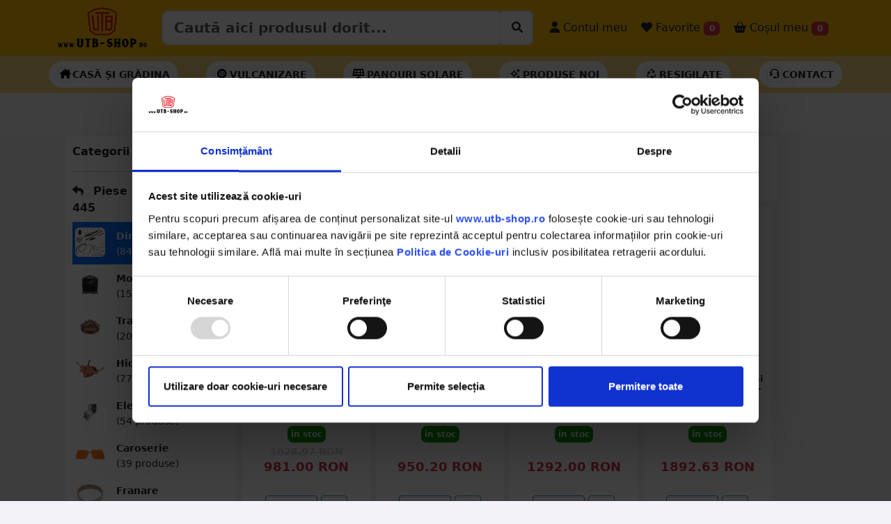

--- FILE ---
content_type: text/html; charset=UTF-8
request_url: https://utb-shop.ro/categorie/piese-originale-utb-445/directie
body_size: 19772
content:
<!DOCTYPE html>
<html lang="ro" class="h-100">

<head>
  <!-- Required meta tags -->
  <meta charset="utf-8">
  <meta name="viewport" content="width=device-width, initial-scale=1, minimum-scale=1, maximum-scale=1, user-scalable=no">

  
  
  
  
  <script type="application/ld+json">
    {
      "@context": "https://schema.org",
      "@type": "Organization",
      "url": "https://utb-shop.ro",
      "logo": "https://utb-shop.ro/images/LOGO_NOU.png"
    }
  </script>



          <title>Directie - Piese originale UTB 445 | utb-shop.ro</title>
    <meta charset="utf-8">
    <meta name="title" content="Directie - Piese originale UTB 445 | utb-shop.ro">
    <meta property="og:title" content="Directie - Piese originale UTB 445 | utb-shop.ro" />
          <meta name="description" content="Pe UTB SHOP gasesti Directie / Piese originale UTB 445      Directie - Piese originale UTB 445. Ai livrare rapida prin curier, deschidere colet, retur in 30 zile si garantie 2 ani.">
      <meta property="og:description" content="Pe UTB SHOP gasesti Directie / Piese originale UTB 445. Ai livrare rapida prin curier, deschidere colet, retur in 30 zile si garantie 2 ani." />
      <meta name="twitter:description" content="Pe UTB SHOP gasesti Directie / Piese originale UTB 445. Ai livrare rapida prin curier, deschidere colet, retur in 30 zile si garantie 2 ani.">
        <meta name="keywords" content="directie, piese, originale, utb, 445, gaseste, pe, utb, oferta, utb-shop.ro">
    <link rel="canonical" href="https://utb-shop.ro/categorie/piese-originale-utb-445/directie" />
    <meta property="og:url" content="https://utb-shop.ro/categorie/piese-originale-utb-445/directie" />
    <meta property="og:type" content="website" />
    <meta property="og:image" itemprop="image" content="https://utb-shop.ro/poze/40/1.jpg" />    <meta name="twitter:card" content="summary_large_image">
    <meta name="twitter:title" content="Directie - Piese originale UTB 445 | utb-shop.ro">
    <meta property="twitter:image" itemprop="image" content="https://utb-shop.ro/poze/40/1.jpg" />  
  
  
  
  <!-- Bootstrap CSS -->
  <link href="https://utbshop.b-cdn.net/bsp2/bs53/css/bootstrap.min.css?v=1.10" rel="stylesheet">
  <link href="https://utbshop.b-cdn.net/bsp2/font6/css/all.css" rel="stylesheet">
  <!-- <script src="https://kit.fontawesome.com/0ce5cbe4c7.js" crossorigin="anonymous"></script> -->
  <link href="https://utbshop.b-cdn.net/css/utbshop/sidebars.css" rel="stylesheet">
  <link href="https://utbshop.b-cdn.net/bsp2/animate.min.css" rel="stylesheet">
  <link href="https://utbshop.b-cdn.net/css/utbshop/home.css?v=1.1.0" rel="stylesheet" type="text/css" />
  <link href="https://utbshop.b-cdn.net/bsp2/main.css?v=1.1.7" rel="stylesheet" type="text/css" />
  <link href="https://utbshop.b-cdn.net/bsp2/starability-all.css?v=1.0.0" rel="stylesheet" type="text/css" />
  <link rel="stylesheet" href="https://utbshop.b-cdn.net/assets/owl2/assets/owl.carousel.min.css" async>
  <link rel="stylesheet" href="https://utbshop.b-cdn.net/assets/owl2/assets/owl.theme.default.min.css" async>
  <link rel="stylesheet" type="text/css" href="https://utbshop.b-cdn.net/bsp2/select2/select2.min.css" />
  <link rel="stylesheet" type="text/css" href="https://utbshop.b-cdn.net/bsp2/select2/select2-bootstrap-5-theme.min.css" />
            <link rel="stylesheet" href="https://utbshop.b-cdn.net/bsp2/PhotoSwipe/photoswipe.css" />

      <script id="Cookiebot" src="https://consent.cookiebot.com/uc.js" data-cbid="6ddac05b-17cf-4aa1-8249-c2716910ee7d" type="text/javascript" data-blockingmode="auto"></script>

  
  <!--  Loader File -->
  <script defer type="text/javascript" src="//dynamic.criteo.com/js/ld/ld.js?a=63196" async="true"></script>
  <!-- END  Loader File -->

  <!-- Google Tag Manager -->
  <script defer>
    (function(w, d, s, l, i) {
      w[l] = w[l] || [];
      w[l].push({
        'gtm.start': new Date().getTime(),
        event: 'gtm.js'
      });
      var f = d.getElementsByTagName(s)[0],
        j = d.createElement(s),
        dl = l != 'dataLayer' ? '&l=' + l : '';
      j.async = true;
      j.src =
        'https://www.googletagmanager.com/gtm.js?id=' + i + dl;
      f.parentNode.insertBefore(j, f);
    })(window, document, 'script', 'dataLayer', 'GTM-T3647JT');
  </script>
  <!-- End Google Tag Manager -->

  <!-- Facebook Pixel Code -->
      <script>
      ! function(f, b, e, v, n, t, s) {
        if (f.fbq) return;
        n = f.fbq = function() {
          n.callMethod ?
            n.callMethod.apply(n, arguments) : n.queue.push(arguments)
        };
        if (!f._fbq) f._fbq = n;
        n.push = n;
        n.loaded = !0;
        n.version = '2.0';
        n.queue = [];
        t = b.createElement(e);
        t.async = !0;
        t.src = v;
        s = b.getElementsByTagName(e)[0];
        s.parentNode.insertBefore(t, s)
      }(window, document, 'script',
        'https://connect.facebook.net/en_US/fbevents.js');
      fbq('init', '287327248552950');
      fbq('track', 'PageView');
    </script>
    <noscript><img height="1" width="1" style="display:none" src="https://www.facebook.com/tr?id=287327248552950&ev=PageView&noscript=1" /></noscript>
    <!-- End Facebook Pixel Code -->

  <!-- Global site tag (gtag.js) - Google Analytics -->
  <script async src="https://www.googletagmanager.com/gtag/js?id=UA-50849156-5"></script>
  <script defer>
    window.dataLayer = window.dataLayer || [];

    function gtag() {
      dataLayer.push(arguments);
    }
    gtag('js', new Date());
    gtag("consent", "default", {
      ad_personalization: "denied",
      ad_storage: "denied",
      ad_user_data: "denied",
      analytics_storage: "denied",
      functionality_storage: "denied",
      personalization_storage: "denied",
      security_storage: "granted",
      wait_for_update: 2000,
    });
    gtag("set", "ads_data_redaction", true);
    gtag("set", "url_passthrough", true);

    gtag('config', 'UA-50849156-5');
    gtag('config', 'AW-783330564');
    gtag('config', 'G-YMSR5SG9CG');
  </script>

  <script>
    ! function(w, d, t) {
      w.TiktokAnalyticsObject = t;
      var ttq = w[t] = w[t] || [];
      ttq.methods = ["page", "track", "identify", "instances", "debug", "on", "off", "once", "ready", "alias", "group", "enableCookie", "disableCookie"], ttq.setAndDefer = function(t, e) {
        t[e] = function() {
          t.push([e].concat(Array.prototype.slice.call(arguments, 0)))
        }
      };
      for (var i = 0; i < ttq.methods.length; i++) ttq.setAndDefer(ttq, ttq.methods[i]);
      ttq.instance = function(t) {
        for (var e = ttq._i[t] || [], n = 0; n < ttq.methods.length; n++) ttq.setAndDefer(e, ttq.methods[n]);
        return e
      }, ttq.load = function(e, n) {
        var i = "https://analytics.tiktok.com/i18n/pixel/events.js";
        ttq._i = ttq._i || {}, ttq._i[e] = [], ttq._i[e]._u = i, ttq._t = ttq._t || {}, ttq._t[e] = +new Date, ttq._o = ttq._o || {}, ttq._o[e] = n || {};
        var o = document.createElement("script");
        o.type = "text/javascript", o.async = !0, o.src = i + "?sdkid=" + e + "&lib=" + t;
        var a = document.getElementsByTagName("script")[0];
        a.parentNode.insertBefore(o, a)
      };

      ttq.load('C4NK7C9PGM656MIK2TR0');
      ttq.page();
    }(window, document, 'ttq');
  </script>


    
    <!-- Criteo Listing Tag -->
    <script type="text/javascript">
      window.criteo_q = window.criteo_q || [];
      var deviceType = /iPad/.test(navigator.userAgent) ? "t" : /Mobile|iP(hone|od)|Android|BlackBerry|IEMobile|Silk/.test(navigator.userAgent) ? "m" : "d";
      window.criteo_q.push({
        event: "setAccount",
        account: 63196
      }, {
        event: "setEmail",
        email: "",
        hash_method: "none"
      }, {
        event: "setSiteType",
        type: deviceType
      }, {
        event: "viewList",
        item: ["40", "42", "59"],
        category: "10",
        keywords: "directie, piese, originale, utb, 445"
      });
    </script>
    <!-- END Criteo Listing Tag -->
  
  


  
  <script>
    var tooltipTriggerList = [].slice.call(document.querySelectorAll('[data-bs-toggle="tooltip"]'))
    var tooltipList = tooltipTriggerList.map(function(tooltipTriggerEl) {
      return new bootstrap.Tooltip(tooltipTriggerEl)
    })
  </script>
  

  <script>
    (function(h, o, t, j, a, r) {
      h.hj = h.hj || function() {
        (h.hj.q = h.hj.q || []).push(arguments)
      };
      h._hjSettings = {
        hjid: 1704918,
        hjsv: 6
      };
      a = o.getElementsByTagName('head')[0];
      r = o.createElement('script');
      r.async = 1;
      r.src = t + h._hjSettings.hjid + j + h._hjSettings.hjsv;
      a.appendChild(r);
    })(window, document, 'https://static.hotjar.com/c/hotjar-', '.js?sv=');
  </script>

</head>

<style>
  #datalistOptions {
    width: 100%;
  }

  #CookiebotWidget {
    bottom: 140px !important;
  }
</style>
<input type="text" hidden value="" id="_base_lat">
<input type="text" hidden value="" id="_base_lng">
<input type="text" hidden value="" id="_base_oras">
<input type="text" hidden value="" id="_base_judet">
<input type="text" hidden value="" id="_base_tara">
<input type="text" hidden value="0" id="_base_exist">
<input type="text" hidden value="https://utbshop.b-cdn.net" id="_base_assets">


<script>
  baseAss = 'https://utbshop.b-cdn.net';
  if (baseAss.length < 3) {
    baseAss = 'https://utb-shop.ro';
  }
</script>





<!-- <body class="d-flex flex-column h-100" > -->

    <body class="d-flex flex-column h-100" style="background-color: #f2f2f7; ">

            
    <div class="bg-danger text-white text-center" id="mesaj_top" hidden></div>

        <nav class="navbar navbar-expand-lg navbar-light bg-warning p-0">

      <div class="container">

        <button class="navbar-toggler" type="button" data-bs-toggle="collapse" data-bs-target="#navbarSupportedContent" aria-controls="navbarSupportedContent" aria-expanded="false" aria-label="Toggle navigation">
          <span class="navbar-toggler-icon"></span>
        </button>

        <a class="navbar-brand me-0" href="/">
                      <img src="/images/LOGO_NOU.png" alt="utb-shop.ro" class="d-inline-block align-text-top imglogo">
                  </a>

        <button class="navbar-toggler" type="button" data-bs-toggle="offcanvas" data-bs-target="#offcanvasRight" aria-controls="offcanvasRight">
          <i class="fa-solid fa-basket-shopping mt-2 mb-2"></i> <span class="badge bg-danger cosbuc"><small>0</small></span>
        </button>

        <!-- <div class="the-basics"> -->
        <!-- <div class="input-group mb-3"> -->
        <!-- <input type="text" class="form-control" placeholder="Recipient's username" aria-label="Recipient's username" aria-describedby="button-srch"> -->
        <!-- <input class="form-control me-2 mt-sm-3 biginpo" type="search" list="datalistOptions" value="" placeholder="Caută aici produsul dorit..." aria-label="Caută aici produsul dorit..." id="inp_cautare" aria-describedby="button-srch"> -->
        <!-- <button class="btn btn-warning btn-outline-dark mt-1 btn-lg" type="button" id="button-srch"><i class="fa-thin fa-magnifying-glass"></i></button> -->

        <div class="input-group border rounded p-0 mb-2 mb-sm-0">
          <input type="search" class="form-control form-control-lg fw-bold" list="datalistOptions" value="" placeholder="Caută aici produsul dorit..." aria-label="Caută aici produsul dorit..." id="inp_cautare">
          <!-- <input class="form-control me-2 mt-sm-3 biginpo" type="search" list="datalistOptions" value="" placeholder="Caută aici produsul dorit..." aria-label="Caută aici produsul dorit..." id="inp_cautare" aria-describedby="button-srch"> -->
          <div class="input-group-btn bg-white border rounded">
            <button id="cauta_acum" class="btn mt-1 ms-1" type="button"><i class="fa-solid fa-magnifying-glass" style="background-color: #fff;"></i></button>
          </div>
        </div>
        <datalist id="datalistOptions"></datalist>
        <!-- </div> -->


        <!-- </div> -->

        <div class="collapse navbar-collapse" id="navbarSupportedContent">
          <ul class="navbar-nav me-auto mb-2 mb-lg-0">
            <li class="nav-item ms-sm-3 d-block d-sm-none">
              <a class="nav-link fs-6 text-dark" href="/categorii"> <i class="fa-solid fa-magnifying-glass fa-1x"></i> Produse</a>
            </li>
            <li class="nav-item ms-sm-3 d-block d-sm-none">
              <a class="nav-link fs-6 text-dark" href="/contact"> <i class="fa-solid fa-headset fa-1x"></i> Contact</a>
            </li>
            <li class="nav-item ms-sm-3 d-block d-sm-none">
              <a class="nav-link fs-6 text-dark" href="/catalog/utb/alege"> <i class="fa-solid fa-album-collection fa-1x"></i> Catalog UTB</a>
            </li>
            <li class="nav-item ms-sm-3 d-block d-sm-none">
              <a class="nav-link fs-6 text-dark" href="/recenzii"> <i class="fa-solid fa-star fa-1x"></i> Părerea clienților</a>
            </li>
                        <!-- <li class="nav-item ms-sm-3 d-block d-sm-none">
            <a class="nav-link fs-6 text-dark fw-bold" href="/reduceri"> <i class="fa-solid fa-badge-percent fa-1x"></i> Produse la reducere</a>
          </li> -->
                                      <li class="nav-item ms-sm-3">
                <a class="nav-link fs-6 text-dark" href="/conectare"> <i class="fa-solid fa-user fa-1x"></i> Contul meu</a>
              </li>
                        <li class="nav-item ms-sm-1">
              <a style="cursor:pointer;" class="nav-link fs-6 text-dark" href="/favorite"> <i class="fa-solid fa-heart"></i> Favorite <span class="badge bg-danger favbuc">0</span></a>
            </li>
            <li class="nav-item ms-sm-1">
              <a style="cursor:pointer;" class="nav-link fs-6 text-dark" data-bs-toggle="offcanvas" data-bs-target="#offcanvasRight" aria-controls="offcanvasRight"> <i class="fa-solid fa-basket-shopping"></i> Coșul meu <span class="badge bg-danger cosbuc">0</span></a>
            </li>
          </ul>

        </div>

      </div>
    </nav>

    <div class="bg-success text-white text-center" id="mesaj_middle" hidden></div>
        
      <style>
        .utbse-submenu {
          background: #fff;
          /* border-top: 1px solid var(--utbse-border); */
          /* border-bottom: 1px solid var(--utbse-border); */
        }

        .utbse-submenu .inner {
          display: flex;
          align-items: center;
          gap: 10px;
          padding: 8px 0;
          overflow-x: auto;
          scrollbar-width: none;
        }

        .utbse-submenu .inner::-webkit-scrollbar {
          display: none;
        }

        .utbse-pill {
          display: inline-flex;
          align-items: center;
          gap: 8px;
          padding: 8px 12px;
          /* border: 1px solid var(--utbse-border); */
          border-radius: 999px;
          background: #fff;
          box-shadow: 0 2px 8px rgba(2, 122, 72, .05);
          text-transform: uppercase;
          font-weight: 700;
          font-size: .85rem;
          white-space: nowrap;
          transition: transform .12s ease, box-shadow .12s ease, border-color .12s ease, background .12s ease;
        }

        .utbse-pill:hover {
          transform: translateY(-1px);
          box-shadow: 0 4px 12px rgba(2, 122, 72, .1);
          border-color: var(--utbse-green-600);
        }

        .utbse-pill a {
          color: var(--utbse-text);
          text-decoration: none;
        }

        .utbse-pill .icon {
          width: 22px;
          height: 22px;
          display: grid;
          place-items: center;
          color: var(--utbse-green-600);
          background: var(--utbse-green-50);
          border: 1px solid rgba(18, 183, 106, .2);
          border-radius: 8px;
        }

        .utbse-pill--deal {
          border-color: #fecaca;
          background: #fff5f5;
        }

        .utbse-pill--deal .icon {
          color: #b91c1c;
          background: #fee2e2;
          border-color: #fecaca;
        }

        .utbse-pill.bf-accent {
          border-color: #222;
          background: #111;
          color: #fff;
        }

        .utbse-pill.bf-accent a {
          color: #fff;
        }

        @media (min-width:992px) {
          .utbse-submenu .inner {
            gap: 12px;
          }
        }
      </style>

      <div class="container-fluid bg-warning bg-opacity-50 p-0 submenuhead navbar utbse-submenu d-none d-sm-block">
        <div class="container inner">

                    
          <a href="/categorie/casa-gradina" class="utbse-pill border-dark">
            <span class="icon"><i class="fa-solid fa-house-chimney  text-black"></i></span>
            <span class="lsi text-dark">Casă și Grădina</span>
          </a>

          <a href="/categorie/vulcanizare/petice" class="utbse-pill border-dark">
            <span class="icon"><i class="fa-solid fa-tire  text-black"></i></span>
            <span class="lsi text-dark">Vulcanizare</span>
          </a>

          <a href="/categorie/electrice/panouri-solare" class="utbse-pill border-dark">
            <span class="icon"><i class="fa-solid fa-solar-panel  text-black"></i></span>
            <span class="lsi text-dark">Panouri solare</span>
          </a>



          <a href="/noutati" class="utbse-pill border-dark">
            <span class="icon"><i class="fa-regular fa-sparkles  text-black"></i></span>
            <span class="lsi text-dark">Produse noi</span>
          </a>

          <a href="/resigilate" class="utbse-pill border-dark">
            <span class="icon"><i class="fa-regular fa-recycle  text-black"></i></span>
            <span class="lsi text-dark">Resigilate</span>
          </a>



          <a href="/contact" class="utbse-pill border-dark">
            <span class="icon"><i class="fa-regular fa-headset  text-black"></i></span>
            <span class="lsi text-dark">Contact</span>
          </a>
                  </div>
      </div>



                  <nav class="navbar navbar-light bg-light navsssa">
        <div class="container d-block text-center navsss">
          <!-- <span class="navbar-brand mb-0 h1">Navbar</span> -->
                                            <!-- <a href="/categorii" class="btn btn-outline-secondary">Vezi toate categoriile</a> -->
            <a href="/categorie/piese-originale-utb-445" class="btn btn-outline-secondary" title="Piese originale UTB 445"><i class="fa-solid fa-reply me-2"></i> <span class="fw-bold">Piese originale UTB 445</span></a>
            <button type="button" class="btn btn-outline-secondary d-sm-none" data-bs-toggle="offcanvas" data-bs-target="#offcanvasBottom" aria-controls="offcanvasBottom">Filtrează rezultatele</button>
                                        <!-- <button type="button" class="btn btn-outline-secondary">Oferta zilei</button> -->

        </div>
      </nav>
    
    

    


<input type="text" id="id_categorie" value="" hidden>
<input type="text" id="id_subcategorie" value="10" hidden>
<input type="text" id="meta_categorie" value="" hidden>
<input type="text" id="meta_subcategorie" value="Array" hidden>
<input type="text" id="pageno" value="1" hidden>
<input type="text" id="filtrutip" value="null" hidden>
<input type="text" id="filtruid" value="null" hidden>
<input type="text" id="filtruprice" value="0" hidden>

<style>
    .filterscroll::-webkit-scrollbar-track {
        border-radius: 10px;
        background: #f1f1f1;
    }

    .filterscroll::-webkit-scrollbar-thumb {
        background: #888;
        border-radius: 10px;
    }

    .filterscroll::-webkit-scrollbar-thumb:hover {
        background: #555;
    }

    .filterscroll::-webkit-scrollbar {
        width: 6px;
    }
</style>
<input type="text" id="rpp" value="" hidden>
<input type="text" id="showfrec" value="0" hidden>
<div class="container mt-2 mb-2">
    <section class="main-container  ">
        <div class="container">

            <div class="row">
                <div class="flex-shrink-0  bg-gray d-none d-lg-block col-xxl-3 col-xl-4 col-lg-6 col-md-12 col-sm-12 col-12 me-2" style="width: 270px;">
                    <div class="blocket mb-2 bg-white">
                        <span class="fs-6 fw-bold mb-2">Categorii</span>
                        <hr>
                        <!-- <div class="row overflow-scroll" style="height: 300px;"> -->
                        <div class="aside-showed d-block   filterscroll overflow-y-scroll overflow-x-hidden " id="aside-cats" style="height: 600px;">
                            <a class="text-dark fs-6" href="/categorie/piese-originale-utb-445"><i class="fa-solid fa-reply me-2"></i> Piese originale UTB 445</a>
                            <div class="mb-2"></div>
                                                            <!-- <a class="d-flex justify-content-between text-dark check_cat" href="/categorie/piese-originale-utb-445/directie">
                                    <div class="form-check">
                                        <input class="form-check-input " type="radio" name="check_cat" value="10" id="check_cat10"  checked >
                                        <label class="form-check-label" for="check_cat10">
                                           Directie                                        </label>
                                    </div>
                                    <div>
                                        <small class="text-muted">(84)</small>
                                    </div>
                                </a> -->
                                <div class="ps-2 pe-2 d-flex vcenter">
                                    <a class="text-dark check_cat" href="/categorie/piese-originale-utb-445/directie">
                                        <div class="row align-middle  bg-primary text-white rounded ">
                                            <div class="col-lg-3 p-2">
                                                <img src="https://utbshop.b-cdn.net/poze/59/1.jpg?v=1" class="img-fluid rounded" width="100%" alt="">
                                            </div>
                                            <div class="col-lg-9 p-2">
                                                <small>
                                                    Directie                                                </small>
                                                <small class="fw-light d-block">(84 produse)</small>
                                            </div>
                                        </div>
                                    </a>
                                </div>

                                                            <!-- <a class="d-flex justify-content-between text-dark check_cat" href="/categorie/piese-originale-utb-445/motor">
                                    <div class="form-check">
                                        <input class="form-check-input " type="radio" name="check_cat" value="8" id="check_cat8" >
                                        <label class="form-check-label" for="check_cat8">
                                           Motor                                        </label>
                                    </div>
                                    <div>
                                        <small class="text-muted">(154)</small>
                                    </div>
                                </a> -->
                                <div class="ps-2 pe-2 d-flex vcenter">
                                    <a class="text-dark check_cat" href="/categorie/piese-originale-utb-445/motor">
                                        <div class="row align-middle ">
                                            <div class="col-lg-3 p-2">
                                                <img src="https://utbshop.b-cdn.net/poze/1792/1.jpg?v=1" class="img-fluid rounded" width="100%" alt="">
                                            </div>
                                            <div class="col-lg-9 p-2">
                                                <small>
                                                    Motor                                                </small>
                                                <small class="fw-light d-block">(154 produse)</small>
                                            </div>
                                        </div>
                                    </a>
                                </div>

                                                            <!-- <a class="d-flex justify-content-between text-dark check_cat" href="/categorie/piese-originale-utb-445/transmisie">
                                    <div class="form-check">
                                        <input class="form-check-input " type="radio" name="check_cat" value="9" id="check_cat9" >
                                        <label class="form-check-label" for="check_cat9">
                                           Transmisie                                        </label>
                                    </div>
                                    <div>
                                        <small class="text-muted">(200)</small>
                                    </div>
                                </a> -->
                                <div class="ps-2 pe-2 d-flex vcenter">
                                    <a class="text-dark check_cat" href="/categorie/piese-originale-utb-445/transmisie">
                                        <div class="row align-middle ">
                                            <div class="col-lg-3 p-2">
                                                <img src="https://utbshop.b-cdn.net/poze/852/1.jpg?v=1" class="img-fluid rounded" width="100%" alt="">
                                            </div>
                                            <div class="col-lg-9 p-2">
                                                <small>
                                                    Transmisie                                                </small>
                                                <small class="fw-light d-block">(200 produse)</small>
                                            </div>
                                        </div>
                                    </a>
                                </div>

                                                            <!-- <a class="d-flex justify-content-between text-dark check_cat" href="/categorie/piese-originale-utb-445/hidraulica">
                                    <div class="form-check">
                                        <input class="form-check-input " type="radio" name="check_cat" value="11" id="check_cat11" >
                                        <label class="form-check-label" for="check_cat11">
                                           Hidraulica                                        </label>
                                    </div>
                                    <div>
                                        <small class="text-muted">(77)</small>
                                    </div>
                                </a> -->
                                <div class="ps-2 pe-2 d-flex vcenter">
                                    <a class="text-dark check_cat" href="/categorie/piese-originale-utb-445/hidraulica">
                                        <div class="row align-middle ">
                                            <div class="col-lg-3 p-2">
                                                <img src="https://utbshop.b-cdn.net/poze/3010/1.jpg?v=1" class="img-fluid rounded" width="100%" alt="">
                                            </div>
                                            <div class="col-lg-9 p-2">
                                                <small>
                                                    Hidraulica                                                </small>
                                                <small class="fw-light d-block">(77 produse)</small>
                                            </div>
                                        </div>
                                    </a>
                                </div>

                                                            <!-- <a class="d-flex justify-content-between text-dark check_cat" href="/categorie/piese-originale-utb-445/electrice">
                                    <div class="form-check">
                                        <input class="form-check-input " type="radio" name="check_cat" value="13" id="check_cat13" >
                                        <label class="form-check-label" for="check_cat13">
                                           Electrice                                        </label>
                                    </div>
                                    <div>
                                        <small class="text-muted">(54)</small>
                                    </div>
                                </a> -->
                                <div class="ps-2 pe-2 d-flex vcenter">
                                    <a class="text-dark check_cat" href="/categorie/piese-originale-utb-445/electrice">
                                        <div class="row align-middle ">
                                            <div class="col-lg-3 p-2">
                                                <img src="https://utbshop.b-cdn.net/poze/13924/1.jpg?v=1" class="img-fluid rounded" width="100%" alt="">
                                            </div>
                                            <div class="col-lg-9 p-2">
                                                <small>
                                                    Electrice                                                </small>
                                                <small class="fw-light d-block">(54 produse)</small>
                                            </div>
                                        </div>
                                    </a>
                                </div>

                                                            <!-- <a class="d-flex justify-content-between text-dark check_cat" href="/categorie/piese-originale-utb-445/caroserie">
                                    <div class="form-check">
                                        <input class="form-check-input " type="radio" name="check_cat" value="14" id="check_cat14" >
                                        <label class="form-check-label" for="check_cat14">
                                           Caroserie                                        </label>
                                    </div>
                                    <div>
                                        <small class="text-muted">(39)</small>
                                    </div>
                                </a> -->
                                <div class="ps-2 pe-2 d-flex vcenter">
                                    <a class="text-dark check_cat" href="/categorie/piese-originale-utb-445/caroserie">
                                        <div class="row align-middle ">
                                            <div class="col-lg-3 p-2">
                                                <img src="https://utbshop.b-cdn.net/poze/3070/1.jpg?v=1" class="img-fluid rounded" width="100%" alt="">
                                            </div>
                                            <div class="col-lg-9 p-2">
                                                <small>
                                                    Caroserie                                                </small>
                                                <small class="fw-light d-block">(39 produse)</small>
                                            </div>
                                        </div>
                                    </a>
                                </div>

                                                            <!-- <a class="d-flex justify-content-between text-dark check_cat" href="/categorie/piese-originale-utb-445/franare">
                                    <div class="form-check">
                                        <input class="form-check-input " type="radio" name="check_cat" value="1004" id="check_cat1004" >
                                        <label class="form-check-label" for="check_cat1004">
                                           Franare                                        </label>
                                    </div>
                                    <div>
                                        <small class="text-muted">(19)</small>
                                    </div>
                                </a> -->
                                <div class="ps-2 pe-2 d-flex vcenter">
                                    <a class="text-dark check_cat" href="/categorie/piese-originale-utb-445/franare">
                                        <div class="row align-middle ">
                                            <div class="col-lg-3 p-2">
                                                <img src="https://utbshop.b-cdn.net/poze/7565/1.jpg?v=1" class="img-fluid rounded" width="100%" alt="">
                                            </div>
                                            <div class="col-lg-9 p-2">
                                                <small>
                                                    Franare                                                </small>
                                                <small class="fw-light d-block">(19 produse)</small>
                                            </div>
                                        </div>
                                    </a>
                                </div>

                                                            <!-- <a class="d-flex justify-content-between text-dark check_cat" href="/categorie/piese-originale-utb-445/accesorii-tractor">
                                    <div class="form-check">
                                        <input class="form-check-input " type="radio" name="check_cat" value="1012" id="check_cat1012" >
                                        <label class="form-check-label" for="check_cat1012">
                                           Accesorii tractor                                        </label>
                                    </div>
                                    <div>
                                        <small class="text-muted">(6)</small>
                                    </div>
                                </a> -->
                                <div class="ps-2 pe-2 d-flex vcenter">
                                    <a class="text-dark check_cat" href="/categorie/piese-originale-utb-445/accesorii-tractor">
                                        <div class="row align-middle ">
                                            <div class="col-lg-3 p-2">
                                                <img src="https://utbshop.b-cdn.net/poze/14113/1.jpg?v=1" class="img-fluid rounded" width="100%" alt="">
                                            </div>
                                            <div class="col-lg-9 p-2">
                                                <small>
                                                    Accesorii tractor                                                </small>
                                                <small class="fw-light d-block">(6 produse)</small>
                                            </div>
                                        </div>
                                    </a>
                                </div>

                                                            <!-- <a class="d-flex justify-content-between text-dark check_cat" href="/categorie/piese-originale-utb-445/injectie">
                                    <div class="form-check">
                                        <input class="form-check-input " type="radio" name="check_cat" value="12" id="check_cat12" >
                                        <label class="form-check-label" for="check_cat12">
                                           Injectie                                        </label>
                                    </div>
                                    <div>
                                        <small class="text-muted">(6)</small>
                                    </div>
                                </a> -->
                                <div class="ps-2 pe-2 d-flex vcenter">
                                    <a class="text-dark check_cat" href="/categorie/piese-originale-utb-445/injectie">
                                        <div class="row align-middle ">
                                            <div class="col-lg-3 p-2">
                                                <img src="https://utbshop.b-cdn.net/poze/1601/1.jpg?v=1" class="img-fluid rounded" width="100%" alt="">
                                            </div>
                                            <div class="col-lg-9 p-2">
                                                <small>
                                                    Injectie                                                </small>
                                                <small class="fw-light d-block">(6 produse)</small>
                                            </div>
                                        </div>
                                    </a>
                                </div>

                                                            <!-- <a class="d-flex justify-content-between text-dark check_cat" href="/categorie/piese-originale-utb-445/sasiu">
                                    <div class="form-check">
                                        <input class="form-check-input " type="radio" name="check_cat" value="1009" id="check_cat1009" >
                                        <label class="form-check-label" for="check_cat1009">
                                           Sasiu                                        </label>
                                    </div>
                                    <div>
                                        <small class="text-muted">(7)</small>
                                    </div>
                                </a> -->
                                <div class="ps-2 pe-2 d-flex vcenter">
                                    <a class="text-dark check_cat" href="/categorie/piese-originale-utb-445/sasiu">
                                        <div class="row align-middle ">
                                            <div class="col-lg-3 p-2">
                                                <img src="https://utbshop.b-cdn.net/poze/1177/1.jpg?v=1" class="img-fluid rounded" width="100%" alt="">
                                            </div>
                                            <div class="col-lg-9 p-2">
                                                <small>
                                                    Sasiu                                                </small>
                                                <small class="fw-light d-block">(7 produse)</small>
                                            </div>
                                        </div>
                                    </a>
                                </div>

                            
                                                    </div>
                    </div>
                    <div class="blocket bg-white">
                        <span class="fs-6 fw-bold">Ordonare</span>
                        <hr>
                        <div class="aside-showed " id="aside-ordonare">
                            <input type="text" value="" id="sorterr" hidden>
                            <input type="text" value="" id="stocerr" hidden>

                            <a hidden data-pret="relevanta" class="filtruprice text-dark filtruprice_asc spancataside "><i class="fad fa-chevron-double-right"></i> După relevanță</a>
                            <a href="/categorie/piese-originale-utb-445/directie/1/filter&filtru=a&pret=asc" data-pret="asc" class="filtruprice text-dark filtruprice_asc  "><i class="fad fa-sort-up"></i> Preț crescător</a>
                            <a href="/categorie/piese-originale-utb-445/directie/1/filter&filtru=a&pret=desc" data-pret="desc" class="filtruprice text-dark filtruprice_desc spancataside "><i class="fad fa-sort-down"></i> Preț descrescător</a>
                            <a hidden data-stoc="stoc" class="filtrustoc text-dark filtruprice_asc spancataside " style="margin-top:15px;"><i class="fad fa-chevron-double-right"></i> Doar produse cu stoc</a>
                            <a hidden data-stoc="all" class="filtrustoc text-dark filtruprice_asc spancataside "><i class="fad fa-chevron-double-right"></i> Arată și produse fără stoc</a>
                        </div>
                    </div>

                    
                    
                    <div class="blocket blocket-cate" hidden>
                        <h4>Categorii produse</h4>
                        <hr>
                        <input type="text" value="" id="filtere">
                        <div class="aside-showed" id="aside-categorii"></div>
                    </div>
                    

                    <div class="blocket blocket-links" hidden>
                        <h4>Link-uri utile</h4>
                        <hr>
                        <div class="aside-showed" id="aside-links"></div>
                    </div>
                                    </div>
                <!-- col-xxl-3 col-xl-4 col-lg-6 col-md-12 col-sm-12 col-12 -->
                <div class="col-xxl-9 col-xl-8 col-lg-8 col-md-12 col-sm-12 col-12 p-0">
                    <div class="row bg-white rounded p-2 mb-2 ">
                        <div class="col-12">
                            <h1 class="fs-4 p-2">Piese originale UTB 445 / Directie </h1>
                                                        <style>
                                .domef {
                                    min-height: 70px;
                                    max-height: 70px;


                                }

                                .dendomef {
                                    height: 50px;
                                    /* width: 90px; */
                                    overflow: hidden;
                                }
                            </style>
                            
                                    <hr>
                                                                                                                                                                                </div>
                        </div>
                        
                        <div class="row gx-1 gx-sm-4 p-0" id="prodse">
                                                            <div class="col-xxl-2 col-xl-3 col-lg-4 col-sm-6 col-6 p-0 mt-0 mb-3">
                                    <div class="cd-bdy me-2 position-relative h-100 ">
                                                                                                                                    <span class="position-absolute top-0 start-50 translate-middle badge rounded-pill bg-danger" style="z-index: 1;">
                                                    5% reducere
                                                </span>
                                                                                    
                                        <a href="/Kit-servodirectie-pentru-tractor-UTB-445/PD/59" title="Kit servodirectie pentru tractor UTB U-445, 450, 480, 550"><img class="card-img-top img-fluid" width="100%" src="https://utbshop.b-cdn.net/poze/59/1.jpg?v=15&height=380&width=380" alt="Kit servodirectie pentru tractor UTB U-445, 450, 480, 550"></a>
                                        <div class="card-body">
                                            <span class="cdr-brand-logo">
                                                                                            </span>
                                                                                                                                    <small class="cdr-cod fw-bold"></small>
                                            <small class="cdr-cod">DISFA21</small>
                                            <a href="/Kit-servodirectie-pentru-tractor-UTB-445/PD/59" title="Kit servodirectie pentru tractor UTB U-445, 450, 480, 550">
                                                <h4 class="cdr-denumire" title="Kit servodirectie pentru tractor UTB U-445, 450, 480, 550">Kit servodirectie pentru tractor UTB U-445, 450, 480, 550</h4>
                                            </a>
                                                                                            <div class="ratings">
                                                    <div class="rating-box">
                                                        <div style="width:2040%" class="rating"></div>
                                                    </div>
                                                    <small class="text-muted">(22)</small>
                                                </div>
                                                                                        <div class="sts-stoc"><span class="cdr-stoc In Stoc">In Stoc</span></div>
                                                                                            <span class="cdr-pretold">1028.97 RON</span>                                                <span class="cdr-pret">981.00 RON</span>
                                                <span class="cdr-pret text-info fs-6" style="height: 20px;"></span>
                                            
                                            <div class="bottom-0 start-50">
                                                <a href="/Kit-servodirectie-pentru-tractor-UTB-445/PD/59" title="Kit servodirectie pentru tractor UTB U-445, 450, 480, 550"><button class="btn btn-sm btn-info btn-block btndetpro">Detalii</button></a>
                                                                                                    <button class="btn btn-sm text-success btn-success btn-block btndetpro btndetpro_cos addcos" data-id="59" data-cnt="1"><i class="fa-solid fa-basket-shopping"></i></button>
                                                                                                                                                                                                                                                                                                                                            </div>
                                        </div>
                                    </div>
                                </div>
                                                            <div class="col-xxl-2 col-xl-3 col-lg-4 col-sm-6 col-6 p-0 mt-0 mb-3">
                                    <div class="cd-bdy me-2 position-relative h-100 ">
                                                                                                                            
                                        <a href="/Kit-servodirectie-pentru-tractor-UTB-U-445-450-480-550-UTB101.45.104/PD/7909" title="Kit servodirectie pentru tractor UTB U-445, 450, 480, 550"><img class="card-img-top img-fluid" width="100%" src="https://utbshop.b-cdn.net/poze/7909/1.jpg?v=3&height=380&width=380" alt="Kit servodirectie pentru tractor UTB U-445, 450, 480, 550"></a>
                                        <div class="card-body">
                                            <span class="cdr-brand-logo">
                                                <img src="https://utbshop.b-cdn.net/images/logo_brand/logo_utb.png?v=1&height=200&width=200" class="img-fluid" width="100px">                                            </span>
                                                                                                                                    <small class="cdr-cod fw-bold"></small>
                                            <small class="cdr-cod">UTB101.45.104</small>
                                            <a href="/Kit-servodirectie-pentru-tractor-UTB-U-445-450-480-550-UTB101.45.104/PD/7909" title="Kit servodirectie pentru tractor UTB U-445, 450, 480, 550">
                                                <h4 class="cdr-denumire" title="Kit servodirectie pentru tractor UTB U-445, 450, 480, 550">Kit servodirectie pentru tractor UTB U-445, 450, 480, 550</h4>
                                            </a>
                                                                                            <div class="ratings">
                                                    <div class="rating-box">
                                                        <div style="width:400%" class="rating"></div>
                                                    </div>
                                                    <small class="text-muted">(4)</small>
                                                </div>
                                                                                        <div class="sts-stoc"><span class="cdr-stoc In Stoc">In Stoc</span></div>
                                                                                            <span class="cdr-pretoldno">&nbsp;</span>                                                <span class="cdr-pret">950.20 RON</span>
                                                <span class="cdr-pret text-info fs-6" style="height: 20px;"></span>
                                            
                                            <div class="bottom-0 start-50">
                                                <a href="/Kit-servodirectie-pentru-tractor-UTB-U-445-450-480-550-UTB101.45.104/PD/7909" title="Kit servodirectie pentru tractor UTB U-445, 450, 480, 550"><button class="btn btn-sm btn-info btn-block btndetpro">Detalii</button></a>
                                                                                                    <button class="btn btn-sm text-success btn-success btn-block btndetpro btndetpro_cos addcos" data-id="7909" data-cnt="1"><i class="fa-solid fa-basket-shopping"></i></button>
                                                                                                                                                                                                                                                                                                                                            </div>
                                        </div>
                                    </div>
                                </div>
                                                            <div class="col-xxl-2 col-xl-3 col-lg-4 col-sm-6 col-6 p-0 mt-0 mb-3">
                                    <div class="cd-bdy me-2 position-relative h-100 ">
                                                                                                                            
                                        <a href="/Caseta-directie-simpla-as-U-445-40.34.001/PD/2768" title="Caseta directie completa UTB U-445"><img class="card-img-top img-fluid" width="100%" src="https://utbshop.b-cdn.net/poze/2768/1.jpg?v=3&height=380&width=380" alt="Caseta directie completa UTB U-445"></a>
                                        <div class="card-body">
                                            <span class="cdr-brand-logo">
                                                <img src="https://utbshop.b-cdn.net/images/logo_brand/logo_utb.png?v=1&height=200&width=200" class="img-fluid" width="100px">                                            </span>
                                                                                                                                    <small class="cdr-cod fw-bold"></small>
                                            <small class="cdr-cod">UTB40.34.001</small>
                                            <a href="/Caseta-directie-simpla-as-U-445-40.34.001/PD/2768" title="Caseta directie completa UTB U-445">
                                                <h4 class="cdr-denumire" title="Caseta directie completa UTB U-445">Caseta directie completa UTB U-445</h4>
                                            </a>
                                                                                            <div class="ratings">
                                                    <div class="rating-box">
                                                        <div style="width:80%" class="rating"></div>
                                                    </div>
                                                    <small class="text-muted">(1)</small>
                                                </div>
                                                                                        <div class="sts-stoc"><span class="cdr-stoc In Stoc">In Stoc</span></div>
                                                                                            <span class="cdr-pretoldno">&nbsp;</span>                                                <span class="cdr-pret">1292.00 RON</span>
                                                <span class="cdr-pret text-info fs-6" style="height: 20px;"></span>
                                            
                                            <div class="bottom-0 start-50">
                                                <a href="/Caseta-directie-simpla-as-U-445-40.34.001/PD/2768" title="Caseta directie completa UTB U-445"><button class="btn btn-sm btn-info btn-block btndetpro">Detalii</button></a>
                                                                                                    <button class="btn btn-sm text-success btn-success btn-block btndetpro btndetpro_cos addcos" data-id="2768" data-cnt="1"><i class="fa-solid fa-basket-shopping"></i></button>
                                                                                                                                                                                                                                                                                                                                            </div>
                                        </div>
                                    </div>
                                </div>
                                                            <div class="col-xxl-2 col-xl-3 col-lg-4 col-sm-6 col-6 p-0 mt-0 mb-3">
                                    <div class="cd-bdy me-2 position-relative h-100 ">
                                                                                                                            
                                        <a href="/Punte-osie-fata-completa-cu-fuzete-si-butuci-pentru-UTB-U-445-si-Fiat-UTB101.45.122/PD/9314" title="Punte osie fata completa cu fuzete si butuci pentru UTB U-445 si Fiat"><img class="card-img-top img-fluid" width="100%" src="https://utbshop.b-cdn.net/poze/9314/1.jpg?v=1&height=380&width=380" alt="Punte osie fata completa cu fuzete si butuci pentru UTB U-445 si Fiat"></a>
                                        <div class="card-body">
                                            <span class="cdr-brand-logo">
                                                <img src="https://utbshop.b-cdn.net/images/logo_brand/logo_utb.png?v=1&height=200&width=200" class="img-fluid" width="100px">                                            </span>
                                                                                                                                    <small class="cdr-cod fw-bold"></small>
                                            <small class="cdr-cod">UTB101.45.122</small>
                                            <a href="/Punte-osie-fata-completa-cu-fuzete-si-butuci-pentru-UTB-U-445-si-Fiat-UTB101.45.122/PD/9314" title="Punte osie fata completa cu fuzete si butuci pentru UTB U-445 si Fiat">
                                                <h4 class="cdr-denumire" title="Punte osie fata completa cu fuzete si butuci pentru UTB U-445 si Fiat">Punte osie fata completa cu fuzete si butuci pentru UTB U-445 si Fiat</h4>
                                            </a>
                                                                                            <div class="ratings">
                                                    &nbsp;
                                                </div>
                                                                                        <div class="sts-stoc"><span class="cdr-stoc In Stoc">In Stoc</span></div>
                                                                                            <span class="cdr-pretoldno">&nbsp;</span>                                                <span class="cdr-pret">1892.63 RON</span>
                                                <span class="cdr-pret text-info fs-6" style="height: 20px;"></span>
                                            
                                            <div class="bottom-0 start-50">
                                                <a href="/Punte-osie-fata-completa-cu-fuzete-si-butuci-pentru-UTB-U-445-si-Fiat-UTB101.45.122/PD/9314" title="Punte osie fata completa cu fuzete si butuci pentru UTB U-445 si Fiat"><button class="btn btn-sm btn-info btn-block btndetpro">Detalii</button></a>
                                                                                                    <button class="btn btn-sm text-success btn-success btn-block btndetpro btndetpro_cos addcos" data-id="9314" data-cnt="1"><i class="fa-solid fa-basket-shopping"></i></button>
                                                                                                                                                                                                                                                                                                                                            </div>
                                        </div>
                                    </div>
                                </div>
                                                            <div class="col-xxl-2 col-xl-3 col-lg-4 col-sm-6 col-6 p-0 mt-0 mb-3">
                                    <div class="cd-bdy me-2 position-relative h-100 ">
                                                                                                                            
                                        <a href="/Butuc-roata-fata-asamblat-pentru-U-445-cod-40.31.121-UTB101.45.146/PD/15975" title="Butuc roata fata asamblat pentru U-445 cod 40.31.121"><img class="card-img-top img-fluid" width="100%" src="https://utbshop.b-cdn.net/poze/15975/1.jpg?v=1&height=380&width=380" alt="Butuc roata fata asamblat pentru U-445 cod 40.31.121"></a>
                                        <div class="card-body">
                                            <span class="cdr-brand-logo">
                                                <img src="https://utbshop.b-cdn.net/images/logo_brand/logo_utb.png?v=1&height=200&width=200" class="img-fluid" width="100px">                                            </span>
                                                                                                                                    <small class="cdr-cod fw-bold"></small>
                                            <small class="cdr-cod">UTB101.45.146</small>
                                            <a href="/Butuc-roata-fata-asamblat-pentru-U-445-cod-40.31.121-UTB101.45.146/PD/15975" title="Butuc roata fata asamblat pentru U-445 cod 40.31.121">
                                                <h4 class="cdr-denumire" title="Butuc roata fata asamblat pentru U-445 cod 40.31.121">Butuc roata fata asamblat pentru U-445 cod 40.31.121</h4>
                                            </a>
                                                                                            <div class="ratings">
                                                    &nbsp;
                                                </div>
                                                                                        <div class="sts-stoc"><span class="cdr-stoc In Stoc">In Stoc</span></div>
                                                                                            <span class="cdr-pretoldno">&nbsp;</span>                                                <span class="cdr-pret">237.94 RON</span>
                                                <span class="cdr-pret text-info fs-6" style="height: 20px;"></span>
                                            
                                            <div class="bottom-0 start-50">
                                                <a href="/Butuc-roata-fata-asamblat-pentru-U-445-cod-40.31.121-UTB101.45.146/PD/15975" title="Butuc roata fata asamblat pentru U-445 cod 40.31.121"><button class="btn btn-sm btn-info btn-block btndetpro">Detalii</button></a>
                                                                                                    <button class="btn btn-sm text-success btn-success btn-block btndetpro btndetpro_cos addcos" data-id="15975" data-cnt="1"><i class="fa-solid fa-basket-shopping"></i></button>
                                                                                                                                                                                                                                                                                                                                            </div>
                                        </div>
                                    </div>
                                </div>
                                                            <div class="col-xxl-2 col-xl-3 col-lg-4 col-sm-6 col-6 p-0 mt-0 mb-3">
                                    <div class="cd-bdy me-2 position-relative h-100 ">
                                                                                                                            
                                        <a href="/Set-fuzete-echipate-cu-butuci-stanga-dreapta-pentru-punte-fata-U-445-Fiat-UTB101.45.135/PD/14893" title="Set fuzete echipate cu butuci stanga/dreapta pentru punte fata U-445, Fiat"><img class="card-img-top img-fluid" width="100%" src="https://utbshop.b-cdn.net/poze/14893/1.jpg?v=2&height=380&width=380" alt="Set fuzete echipate cu butuci stanga/dreapta pentru punte fata U-445, Fiat"></a>
                                        <div class="card-body">
                                            <span class="cdr-brand-logo">
                                                <img src="https://utbshop.b-cdn.net/images/logo_brand/logo_utb.png?v=1&height=200&width=200" class="img-fluid" width="100px">                                            </span>
                                                                                                                                    <small class="cdr-cod fw-bold"></small>
                                            <small class="cdr-cod">UTB101.45.135</small>
                                            <a href="/Set-fuzete-echipate-cu-butuci-stanga-dreapta-pentru-punte-fata-U-445-Fiat-UTB101.45.135/PD/14893" title="Set fuzete echipate cu butuci stanga/dreapta pentru punte fata U-445, Fiat">
                                                <h4 class="cdr-denumire" title="Set fuzete echipate cu butuci stanga/dreapta pentru punte fata U-445, Fiat">Set fuzete echipate cu butuci stanga/dreapta pentru punte fata U-445, Fiat</h4>
                                            </a>
                                                                                            <div class="ratings">
                                                    &nbsp;
                                                </div>
                                                                                        <div class="sts-stoc"><span class="cdr-stoc In Stoc">In Stoc</span></div>
                                                                                            <span class="cdr-pretoldno">&nbsp;</span>                                                <span class="cdr-pret">1389.47 RON</span>
                                                <span class="cdr-pret text-info fs-6" style="height: 20px;"></span>
                                            
                                            <div class="bottom-0 start-50">
                                                <a href="/Set-fuzete-echipate-cu-butuci-stanga-dreapta-pentru-punte-fata-U-445-Fiat-UTB101.45.135/PD/14893" title="Set fuzete echipate cu butuci stanga/dreapta pentru punte fata U-445, Fiat"><button class="btn btn-sm btn-info btn-block btndetpro">Detalii</button></a>
                                                                                                    <button class="btn btn-sm text-success btn-success btn-block btndetpro btndetpro_cos addcos" data-id="14893" data-cnt="1"><i class="fa-solid fa-basket-shopping"></i></button>
                                                                                                                                                                                                                                                                                                                                            </div>
                                        </div>
                                    </div>
                                </div>
                                                            <div class="col-xxl-2 col-xl-3 col-lg-4 col-sm-6 col-6 p-0 mt-0 mb-3">
                                    <div class="cd-bdy me-2 position-relative h-100 ">
                                                                                                                            
                                        <a href="/Bara-directie-as.-U-445-cu-capeti-de-bara-DISLB36/PD/2713" title="Bara directie completa cu capeti de bara UTB U-445"><img class="card-img-top img-fluid" width="100%" src="https://utbshop.b-cdn.net/poze/2713/1.jpg?v=1&height=380&width=380" alt="Bara directie completa cu capeti de bara UTB U-445"></a>
                                        <div class="card-body">
                                            <span class="cdr-brand-logo">
                                                <img src="https://utbshop.b-cdn.net/images/logo_brand/logo_utb.png?v=1&height=200&width=200" class="img-fluid" width="100px">                                            </span>
                                                                                                                                    <small class="cdr-cod fw-bold"></small>
                                            <small class="cdr-cod">UTB40.30.067</small>
                                            <a href="/Bara-directie-as.-U-445-cu-capeti-de-bara-DISLB36/PD/2713" title="Bara directie completa cu capeti de bara UTB U-445">
                                                <h4 class="cdr-denumire" title="Bara directie completa cu capeti de bara UTB U-445">Bara directie completa cu capeti de bara UTB U-445</h4>
                                            </a>
                                                                                            <div class="ratings">
                                                    <div class="rating-box">
                                                        <div style="width:300%" class="rating"></div>
                                                    </div>
                                                    <small class="text-muted">(3)</small>
                                                </div>
                                                                                        <div class="sts-stoc"><span class="cdr-stoc In Stoc">In Stoc</span></div>
                                                                                            <span class="cdr-pretoldno">&nbsp;</span>                                                <span class="cdr-pret">71.67 RON</span>
                                                <span class="cdr-pret text-info fs-6" style="height: 20px;"></span>
                                            
                                            <div class="bottom-0 start-50">
                                                <a href="/Bara-directie-as.-U-445-cu-capeti-de-bara-DISLB36/PD/2713" title="Bara directie completa cu capeti de bara UTB U-445"><button class="btn btn-sm btn-info btn-block btndetpro">Detalii</button></a>
                                                                                                    <button class="btn btn-sm text-success btn-success btn-block btndetpro btndetpro_cos addcos" data-id="2713" data-cnt="1"><i class="fa-solid fa-basket-shopping"></i></button>
                                                                                                                                                                                                                                                                                                                                            </div>
                                        </div>
                                    </div>
                                </div>
                                                            <div class="col-xxl-2 col-xl-3 col-lg-4 col-sm-6 col-6 p-0 mt-0 mb-3">
                                    <div class="cd-bdy me-2 position-relative h-100 ">
                                                                                                                            
                                        <a href="/Pompa-hidraulica-H13-model-cu-filet-din-kit-servo-U-445-FA21-DISAK67T/PD/1788" title="Pompa hidraulica H13 model cu filet din kit servodirectie UTB U-445"><img class="card-img-top img-fluid" width="100%" src="https://utbshop.b-cdn.net/poze/1788/1.jpg?v=7&height=380&width=380" alt="Pompa hidraulica H13 model cu filet din kit servodirectie UTB U-445"></a>
                                        <div class="card-body">
                                            <span class="cdr-brand-logo">
                                                <img src="https://utbshop.b-cdn.net/images/logo_brand/logo_utb.png?v=1&height=200&width=200" class="img-fluid" width="100px">                                            </span>
                                                                                                                                    <small class="cdr-cod fw-bold"></small>
                                            <small class="cdr-cod">DISAK67T</small>
                                            <a href="/Pompa-hidraulica-H13-model-cu-filet-din-kit-servo-U-445-FA21-DISAK67T/PD/1788" title="Pompa hidraulica H13 model cu filet din kit servodirectie UTB U-445">
                                                <h4 class="cdr-denumire" title="Pompa hidraulica H13 model cu filet din kit servodirectie UTB U-445">Pompa hidraulica H13 model cu filet din kit servodirectie UTB U-445</h4>
                                            </a>
                                                                                            <div class="ratings">
                                                    <div class="rating-box">
                                                        <div style="width:100%" class="rating"></div>
                                                    </div>
                                                    <small class="text-muted">(1)</small>
                                                </div>
                                                                                        <div class="sts-stoc"><span class="cdr-stoc In Stoc">In Stoc</span></div>
                                                                                            <span class="cdr-pretoldno">&nbsp;</span>                                                <span class="cdr-pret">241.02 RON</span>
                                                <span class="cdr-pret text-info fs-6" style="height: 20px;"></span>
                                            
                                            <div class="bottom-0 start-50">
                                                <a href="/Pompa-hidraulica-H13-model-cu-filet-din-kit-servo-U-445-FA21-DISAK67T/PD/1788" title="Pompa hidraulica H13 model cu filet din kit servodirectie UTB U-445"><button class="btn btn-sm btn-info btn-block btndetpro">Detalii</button></a>
                                                                                                    <button class="btn btn-sm text-success btn-success btn-block btndetpro btndetpro_cos addcos" data-id="1788" data-cnt="1"><i class="fa-solid fa-basket-shopping"></i></button>
                                                                                                                                                                                                                                                                                                                                            </div>
                                        </div>
                                    </div>
                                </div>
                                                            <div class="col-xxl-2 col-xl-3 col-lg-4 col-sm-6 col-6 p-0 mt-0 mb-3">
                                    <div class="cd-bdy me-2 position-relative h-100 ">
                                                                                                                            
                                        <a href="/Pompa-hidraulica-PH113-stanga-cu-supapa-debit-marit-24-l-min-p-220-bar-DISAW83/PD/3162" title="Pompa hidraulica PH113 stanga cu supapa debit marit 24 l/min presiune 220 bar"><img class="card-img-top img-fluid" width="100%" src="https://utbshop.b-cdn.net/poze/3162/1.jpg?v=4&height=380&width=380" alt="Pompa hidraulica PH113 stanga cu supapa debit marit 24 l/min presiune 220 bar"></a>
                                        <div class="card-body">
                                            <span class="cdr-brand-logo">
                                                                                            </span>
                                                                                                                                    <small class="cdr-cod fw-bold"></small>
                                            <small class="cdr-cod">BK92142</small>
                                            <a href="/Pompa-hidraulica-PH113-stanga-cu-supapa-debit-marit-24-l-min-p-220-bar-DISAW83/PD/3162" title="Pompa hidraulica PH113 stanga cu supapa debit marit 24 l/min presiune 220 bar">
                                                <h4 class="cdr-denumire" title="Pompa hidraulica PH113 stanga cu supapa debit marit 24 l/min presiune 220 bar">Pompa hidraulica PH113 stanga cu supapa debit marit 24 l/min presiune 220 bar</h4>
                                            </a>
                                                                                            <div class="ratings">
                                                    <div class="rating-box">
                                                        <div style="width:280%" class="rating"></div>
                                                    </div>
                                                    <small class="text-muted">(3)</small>
                                                </div>
                                                                                        <div class="sts-stoc"><span class="cdr-stoc In Stoc">In Stoc</span></div>
                                                                                            <span class="cdr-pretoldno">&nbsp;</span>                                                <span class="cdr-pret">331.04 RON</span>
                                                <span class="cdr-pret text-info fs-6" style="height: 20px;"></span>
                                            
                                            <div class="bottom-0 start-50">
                                                <a href="/Pompa-hidraulica-PH113-stanga-cu-supapa-debit-marit-24-l-min-p-220-bar-DISAW83/PD/3162" title="Pompa hidraulica PH113 stanga cu supapa debit marit 24 l/min presiune 220 bar"><button class="btn btn-sm btn-info btn-block btndetpro">Detalii</button></a>
                                                                                                    <button class="btn btn-sm text-success btn-success btn-block btndetpro btndetpro_cos addcos" data-id="3162" data-cnt="1"><i class="fa-solid fa-basket-shopping"></i></button>
                                                                                                                                                                                                                                                                                                                                            </div>
                                        </div>
                                    </div>
                                </div>
                                                            <div class="col-xxl-2 col-xl-3 col-lg-4 col-sm-6 col-6 p-0 mt-0 mb-3">
                                    <div class="cd-bdy me-2 position-relative h-100 ">
                                                                                                                            
                                        <a href="/Cilindru-servodirectie-pentru-Danfoss-445-DT-40.33.967/PD/1210" title="Cilindru servodirectie pentru  U-445 DT 40.33.967"><img class="card-img-top img-fluid" width="100%" src="https://utbshop.b-cdn.net/poze/1210/1.jpg?v=2&height=380&width=380" alt="Cilindru servodirectie pentru  U-445 DT 40.33.967"></a>
                                        <div class="card-body">
                                            <span class="cdr-brand-logo">
                                                <img src="https://utbshop.b-cdn.net/images/logo_brand/logo_utb.png?v=1&height=200&width=200" class="img-fluid" width="100px">                                            </span>
                                                                                                                                    <small class="cdr-cod fw-bold"></small>
                                            <small class="cdr-cod">DISAW88</small>
                                            <a href="/Cilindru-servodirectie-pentru-Danfoss-445-DT-40.33.967/PD/1210" title="Cilindru servodirectie pentru  U-445 DT 40.33.967">
                                                <h4 class="cdr-denumire" title="Cilindru servodirectie pentru  U-445 DT 40.33.967">Cilindru servodirectie pentru  U-445 DT 40.33.967</h4>
                                            </a>
                                                                                            <div class="ratings">
                                                    <div class="rating-box">
                                                        <div style="width:140%" class="rating"></div>
                                                    </div>
                                                    <small class="text-muted">(2)</small>
                                                </div>
                                                                                        <div class="sts-stoc"><span class="cdr-stoc In Stoc">In Stoc</span></div>
                                                                                            <span class="cdr-pretoldno">&nbsp;</span>                                                <span class="cdr-pret">441.87 RON</span>
                                                <span class="cdr-pret text-info fs-6" style="height: 20px;"></span>
                                            
                                            <div class="bottom-0 start-50">
                                                <a href="/Cilindru-servodirectie-pentru-Danfoss-445-DT-40.33.967/PD/1210" title="Cilindru servodirectie pentru  U-445 DT 40.33.967"><button class="btn btn-sm btn-info btn-block btndetpro">Detalii</button></a>
                                                                                                    <button class="btn btn-sm text-success btn-success btn-block btndetpro btndetpro_cos addcos" data-id="1210" data-cnt="1"><i class="fa-solid fa-basket-shopping"></i></button>
                                                                                                                                                                                                                                                                                                                                            </div>
                                        </div>
                                    </div>
                                </div>
                                                            <div class="col-xxl-2 col-xl-3 col-lg-4 col-sm-6 col-6 p-0 mt-0 mb-3">
                                    <div class="cd-bdy me-2 position-relative h-100 ">
                                                                                                                            
                                        <a href="/Arbore-port-rola-caseta-directie-U-445-40.34.018/PD/2668" title="Arbore port rola caseta directie UTB U-445"><img class="card-img-top img-fluid" width="100%" src="https://utbshop.b-cdn.net/poze/2668/1.jpg?v=1&height=380&width=380" alt="Arbore port rola caseta directie UTB U-445"></a>
                                        <div class="card-body">
                                            <span class="cdr-brand-logo">
                                                <img src="https://utbshop.b-cdn.net/images/logo_brand/logo_utb.png?v=1&height=200&width=200" class="img-fluid" width="100px">                                            </span>
                                                                                                                                    <small class="cdr-cod fw-bold"></small>
                                            <small class="cdr-cod">UTB40.34.018</small>
                                            <a href="/Arbore-port-rola-caseta-directie-U-445-40.34.018/PD/2668" title="Arbore port rola caseta directie UTB U-445">
                                                <h4 class="cdr-denumire" title="Arbore port rola caseta directie UTB U-445">Arbore port rola caseta directie UTB U-445</h4>
                                            </a>
                                                                                            <div class="ratings">
                                                    <div class="rating-box">
                                                        <div style="width:100%" class="rating"></div>
                                                    </div>
                                                    <small class="text-muted">(1)</small>
                                                </div>
                                                                                        <div class="sts-stoc"><span class="cdr-stoc In Stoc">In Stoc</span></div>
                                                                                            <span class="cdr-pretoldno">&nbsp;</span>                                                <span class="cdr-pret">226.60 RON</span>
                                                <span class="cdr-pret text-info fs-6" style="height: 20px;"></span>
                                            
                                            <div class="bottom-0 start-50">
                                                <a href="/Arbore-port-rola-caseta-directie-U-445-40.34.018/PD/2668" title="Arbore port rola caseta directie UTB U-445"><button class="btn btn-sm btn-info btn-block btndetpro">Detalii</button></a>
                                                                                                    <button class="btn btn-sm text-success btn-success btn-block btndetpro btndetpro_cos addcos" data-id="2668" data-cnt="1"><i class="fa-solid fa-basket-shopping"></i></button>
                                                                                                                                                                                                                                                                                                                                            </div>
                                        </div>
                                    </div>
                                </div>
                                                            <div class="col-xxl-2 col-xl-3 col-lg-4 col-sm-6 col-6 p-0 mt-0 mb-3">
                                    <div class="cd-bdy me-2 position-relative h-100 ">
                                                                                                                            
                                        <a href="/Janta-fata-4-00jx16-DT-U-445-cod-40.31.012-DISBH60DT/PD/16623" title="Janta fata 4,00jx16, DT, U-445 cod 40.31.012"><img class="card-img-top img-fluid" width="100%" src="https://utbshop.b-cdn.net/poze/16623/1.jpg?v=1&height=380&width=380" alt="Janta fata 4,00jx16, DT, U-445 cod 40.31.012"></a>
                                        <div class="card-body">
                                            <span class="cdr-brand-logo">
                                                                                            </span>
                                                                                                                                    <small class="cdr-cod fw-bold"></small>
                                            <small class="cdr-cod">DISBH60DT</small>
                                            <a href="/Janta-fata-4-00jx16-DT-U-445-cod-40.31.012-DISBH60DT/PD/16623" title="Janta fata 4,00jx16, DT, U-445 cod 40.31.012">
                                                <h4 class="cdr-denumire" title="Janta fata 4,00jx16, DT, U-445 cod 40.31.012">Janta fata 4,00jx16, DT, U-445 cod 40.31.012</h4>
                                            </a>
                                                                                            <div class="ratings">
                                                    &nbsp;
                                                </div>
                                                                                        <div class="sts-stoc"><span class="cdr-stoc In Stoc">In Stoc</span></div>
                                                                                            <span class="cdr-pretoldno">&nbsp;</span>                                                <span class="cdr-pret">189.75 RON</span>
                                                <span class="cdr-pret text-info fs-6" style="height: 20px;"></span>
                                            
                                            <div class="bottom-0 start-50">
                                                <a href="/Janta-fata-4-00jx16-DT-U-445-cod-40.31.012-DISBH60DT/PD/16623" title="Janta fata 4,00jx16, DT, U-445 cod 40.31.012"><button class="btn btn-sm btn-info btn-block btndetpro">Detalii</button></a>
                                                                                                    <button class="btn btn-sm text-success btn-success btn-block btndetpro btndetpro_cos addcos" data-id="16623" data-cnt="1"><i class="fa-solid fa-basket-shopping"></i></button>
                                                                                                                                                                                                                                                                                                                                            </div>
                                        </div>
                                    </div>
                                </div>
                                                            <div class="col-xxl-2 col-xl-3 col-lg-4 col-sm-6 col-6 p-0 mt-0 mb-3">
                                    <div class="cd-bdy me-2 position-relative h-100 ">
                                                                                                                            
                                        <a href="/Pompa-H113-stanga-DM-200-bar-U-445-de-directie-PS-10-0-debit-marit-UTBPS10-0M/PD/1877" title="Pompa hidraulica H113 stanga DM 200 bar UTB U-445 de directie PS 10-0 debit marit"><img class="card-img-top img-fluid" width="100%" src="https://utbshop.b-cdn.net/poze/1877/1.jpg?v=2&height=380&width=380" alt="Pompa hidraulica H113 stanga DM 200 bar UTB U-445 de directie PS 10-0 debit marit"></a>
                                        <div class="card-body">
                                            <span class="cdr-brand-logo">
                                                <img src="https://utbshop.b-cdn.net/images/logo_brand/logo_utb.png?v=1&height=200&width=200" class="img-fluid" width="100px">                                            </span>
                                                                                                                                    <small class="cdr-cod fw-bold"></small>
                                            <small class="cdr-cod">UTBPS10-0M</small>
                                            <a href="/Pompa-H113-stanga-DM-200-bar-U-445-de-directie-PS-10-0-debit-marit-UTBPS10-0M/PD/1877" title="Pompa hidraulica H113 stanga DM 200 bar UTB U-445 de directie PS 10-0 debit marit">
                                                <h4 class="cdr-denumire" title="Pompa hidraulica H113 stanga DM 200 bar UTB U-445 de directie PS 10-0 debit marit">Pompa hidraulica H113 stanga DM 200 bar UTB U-445 de directie PS 10-0 debit marit</h4>
                                            </a>
                                                                                            <div class="ratings">
                                                    &nbsp;
                                                </div>
                                                                                        <div class="sts-stoc"><span class="cdr-stoc In Stoc">In Stoc</span></div>
                                                                                            <span class="cdr-pretoldno">&nbsp;</span>                                                <span class="cdr-pret">240.32 RON</span>
                                                <span class="cdr-pret text-info fs-6" style="height: 20px;"></span>
                                            
                                            <div class="bottom-0 start-50">
                                                <a href="/Pompa-H113-stanga-DM-200-bar-U-445-de-directie-PS-10-0-debit-marit-UTBPS10-0M/PD/1877" title="Pompa hidraulica H113 stanga DM 200 bar UTB U-445 de directie PS 10-0 debit marit"><button class="btn btn-sm btn-info btn-block btndetpro">Detalii</button></a>
                                                                                                    <button class="btn btn-sm text-success btn-success btn-block btndetpro btndetpro_cos addcos" data-id="1877" data-cnt="1"><i class="fa-solid fa-basket-shopping"></i></button>
                                                                                                                                                                                                                                                                                                                                            </div>
                                        </div>
                                    </div>
                                </div>
                                                            <div class="col-xxl-2 col-xl-3 col-lg-4 col-sm-6 col-6 p-0 mt-0 mb-3">
                                    <div class="cd-bdy me-2 position-relative h-100 ">
                                                                                                                            
                                        <a href="/Cap-bara-scurt-tractor-utb-445-40.30.028/PD/40" title="Cap bara scurt UTB U-445"><img class="card-img-top img-fluid" width="100%" src="https://utbshop.b-cdn.net/poze/40/1.jpg?v=10&height=380&width=380" alt="Cap bara scurt UTB U-445"></a>
                                        <div class="card-body">
                                            <span class="cdr-brand-logo">
                                                <img src="https://utbshop.b-cdn.net/images/logo_brand/logo_utb.png?v=1&height=200&width=200" class="img-fluid" width="100px">                                            </span>
                                                                                                                                    <small class="cdr-cod fw-bold"></small>
                                            <small class="cdr-cod">UTB40.30.028</small>
                                            <a href="/Cap-bara-scurt-tractor-utb-445-40.30.028/PD/40" title="Cap bara scurt UTB U-445">
                                                <h4 class="cdr-denumire" title="Cap bara scurt UTB U-445">Cap bara scurt UTB U-445</h4>
                                            </a>
                                                                                            <div class="ratings">
                                                    <div class="rating-box">
                                                        <div style="width:600%" class="rating"></div>
                                                    </div>
                                                    <small class="text-muted">(6)</small>
                                                </div>
                                                                                        <div class="sts-stoc"><span class="cdr-stoc In Stoc">In Stoc</span></div>
                                                                                            <span class="cdr-pretoldno">&nbsp;</span>                                                <span class="cdr-pret">18.65 RON</span>
                                                <span class="cdr-pret text-info fs-6" style="height: 20px;"></span>
                                            
                                            <div class="bottom-0 start-50">
                                                <a href="/Cap-bara-scurt-tractor-utb-445-40.30.028/PD/40" title="Cap bara scurt UTB U-445"><button class="btn btn-sm btn-info btn-block btndetpro">Detalii</button></a>
                                                                                                    <button class="btn btn-sm text-success btn-success btn-block btndetpro btndetpro_cos addcos" data-id="40" data-cnt="1"><i class="fa-solid fa-basket-shopping"></i></button>
                                                                                                                                                                                                                                                                                                                                            </div>
                                        </div>
                                    </div>
                                </div>
                                                            <div class="col-xxl-2 col-xl-3 col-lg-4 col-sm-6 col-6 p-0 mt-0 mb-3">
                                    <div class="cd-bdy me-2 position-relative h-100 ">
                                                                                                                            
                                        <a href="/Bara-directie-longitudinala-U-445-40.30.802/PD/891" title="Bara directie longitudinala U-445"><img class="card-img-top img-fluid" width="100%" src="https://utbshop.b-cdn.net/poze/891/1.jpg?v=2&height=380&width=380" alt="Bara directie longitudinala U-445"></a>
                                        <div class="card-body">
                                            <span class="cdr-brand-logo">
                                                <img src="https://utbshop.b-cdn.net/images/logo_brand/logo_utb.png?v=1&height=200&width=200" class="img-fluid" width="100px">                                            </span>
                                                                                                                                    <small class="cdr-cod fw-bold"></small>
                                            <small class="cdr-cod">UTB40.30.802</small>
                                            <a href="/Bara-directie-longitudinala-U-445-40.30.802/PD/891" title="Bara directie longitudinala U-445">
                                                <h4 class="cdr-denumire" title="Bara directie longitudinala U-445">Bara directie longitudinala U-445</h4>
                                            </a>
                                                                                            <div class="ratings">
                                                    <div class="rating-box">
                                                        <div style="width:480%" class="rating"></div>
                                                    </div>
                                                    <small class="text-muted">(5)</small>
                                                </div>
                                                                                        <div class="sts-stoc"><span class="cdr-stoc In Stoc">In Stoc</span></div>
                                                                                            <span class="cdr-pretoldno">&nbsp;</span>                                                <span class="cdr-pret">89.00 RON</span>
                                                <span class="cdr-pret text-info fs-6" style="height: 20px;"></span>
                                            
                                            <div class="bottom-0 start-50">
                                                <a href="/Bara-directie-longitudinala-U-445-40.30.802/PD/891" title="Bara directie longitudinala U-445"><button class="btn btn-sm btn-info btn-block btndetpro">Detalii</button></a>
                                                                                                    <button class="btn btn-sm text-success btn-success btn-block btndetpro btndetpro_cos addcos" data-id="891" data-cnt="1"><i class="fa-solid fa-basket-shopping"></i></button>
                                                                                                                                                                                                                                                                                                                                            </div>
                                        </div>
                                    </div>
                                </div>
                                                            <div class="col-xxl-2 col-xl-3 col-lg-4 col-sm-6 col-6 p-0 mt-0 mb-3">
                                    <div class="cd-bdy me-2 position-relative h-100 ">
                                                                                                                            
                                        <a href="/Bucsa-ax-fuzeta-U-445-bimetal-40.30.921/PD/1186" title="Bucsa bimetal ax fuzeta UTB U-445"><img class="card-img-top img-fluid" width="100%" src="https://utbshop.b-cdn.net/poze/1186/1.jpg?v=2&height=380&width=380" alt="Bucsa bimetal ax fuzeta UTB U-445"></a>
                                        <div class="card-body">
                                            <span class="cdr-brand-logo">
                                                <img src="https://utbshop.b-cdn.net/images/logo_brand/logo_utb.png?v=1&height=200&width=200" class="img-fluid" width="100px">                                            </span>
                                                                                                                                    <small class="cdr-cod fw-bold"></small>
                                            <small class="cdr-cod">UTB40.30.921</small>
                                            <a href="/Bucsa-ax-fuzeta-U-445-bimetal-40.30.921/PD/1186" title="Bucsa bimetal ax fuzeta UTB U-445">
                                                <h4 class="cdr-denumire" title="Bucsa bimetal ax fuzeta UTB U-445">Bucsa bimetal ax fuzeta UTB U-445</h4>
                                            </a>
                                                                                            <div class="ratings">
                                                    <div class="rating-box">
                                                        <div style="width:180%" class="rating"></div>
                                                    </div>
                                                    <small class="text-muted">(2)</small>
                                                </div>
                                                                                        <div class="sts-stoc"><span class="cdr-stoc In Stoc">In Stoc</span></div>
                                                                                            <span class="cdr-pretoldno">&nbsp;</span>                                                <span class="cdr-pret">9.87 RON</span>
                                                <span class="cdr-pret text-info fs-6" style="height: 20px;"></span>
                                            
                                            <div class="bottom-0 start-50">
                                                <a href="/Bucsa-ax-fuzeta-U-445-bimetal-40.30.921/PD/1186" title="Bucsa bimetal ax fuzeta UTB U-445"><button class="btn btn-sm btn-info btn-block btndetpro">Detalii</button></a>
                                                                                                    <button class="btn btn-sm text-success btn-success btn-block btndetpro btndetpro_cos addcos" data-id="1186" data-cnt="1"><i class="fa-solid fa-basket-shopping"></i></button>
                                                                                                                                                                                                                                                                                                                                            </div>
                                        </div>
                                    </div>
                                </div>
                                                            <div class="col-xxl-2 col-xl-3 col-lg-4 col-sm-6 col-6 p-0 mt-0 mb-3">
                                    <div class="cd-bdy me-2 position-relative h-100 ">
                                                                                                                            
                                        <a href="/Rulment-34309-caseta-directie-U-445-BK26449/PD/1938" title="Rulment 34309 ax caseta directie U-445"><img class="card-img-top img-fluid" width="100%" src="https://utbshop.b-cdn.net/poze/1938/1.jpg?v=2&height=380&width=380" alt="Rulment 34309 ax caseta directie U-445"></a>
                                        <div class="card-body">
                                            <span class="cdr-brand-logo">
                                                <img src="https://utbshop.b-cdn.net/images/logo_brand/logo_utb.png?v=1&height=200&width=200" class="img-fluid" width="100px">                                            </span>
                                                                                                                                    <small class="cdr-cod fw-bold"></small>
                                            <small class="cdr-cod">BK26449</small>
                                            <a href="/Rulment-34309-caseta-directie-U-445-BK26449/PD/1938" title="Rulment 34309 ax caseta directie U-445">
                                                <h4 class="cdr-denumire" title="Rulment 34309 ax caseta directie U-445">Rulment 34309 ax caseta directie U-445</h4>
                                            </a>
                                                                                            <div class="ratings">
                                                    <div class="rating-box">
                                                        <div style="width:100%" class="rating"></div>
                                                    </div>
                                                    <small class="text-muted">(1)</small>
                                                </div>
                                                                                        <div class="sts-stoc"><span class="cdr-stoc In Stoc">In Stoc</span></div>
                                                                                            <span class="cdr-pretoldno">&nbsp;</span>                                                <span class="cdr-pret">17.40 RON</span>
                                                <span class="cdr-pret text-info fs-6" style="height: 20px;"></span>
                                            
                                            <div class="bottom-0 start-50">
                                                <a href="/Rulment-34309-caseta-directie-U-445-BK26449/PD/1938" title="Rulment 34309 ax caseta directie U-445"><button class="btn btn-sm btn-info btn-block btndetpro">Detalii</button></a>
                                                                                                    <button class="btn btn-sm text-success btn-success btn-block btndetpro btndetpro_cos addcos" data-id="1938" data-cnt="1"><i class="fa-solid fa-basket-shopping"></i></button>
                                                                                                                                                                                                                                                                                                                                            </div>
                                        </div>
                                    </div>
                                </div>
                                                            <div class="col-xxl-2 col-xl-3 col-lg-4 col-sm-6 col-6 p-0 mt-0 mb-3">
                                    <div class="cd-bdy me-2 position-relative h-100 ">
                                                                                                                            
                                        <a href="/Parghie-ambreiaj-stanga-U-445-40.30.104/PD/1703" title="Parghie directie stanga UTB U-445"><img class="card-img-top img-fluid" width="100%" src="https://utbshop.b-cdn.net/poze/1703/1.jpg?v=4&height=380&width=380" alt="Parghie directie stanga UTB U-445"></a>
                                        <div class="card-body">
                                            <span class="cdr-brand-logo">
                                                <img src="https://utbshop.b-cdn.net/images/logo_brand/logo_utb.png?v=1&height=200&width=200" class="img-fluid" width="100px">                                            </span>
                                                                                                                                    <small class="cdr-cod fw-bold"></small>
                                            <small class="cdr-cod">UTB40.30.104</small>
                                            <a href="/Parghie-ambreiaj-stanga-U-445-40.30.104/PD/1703" title="Parghie directie stanga UTB U-445">
                                                <h4 class="cdr-denumire" title="Parghie directie stanga UTB U-445">Parghie directie stanga UTB U-445</h4>
                                            </a>
                                                                                            <div class="ratings">
                                                    <div class="rating-box">
                                                        <div style="width:100%" class="rating"></div>
                                                    </div>
                                                    <small class="text-muted">(1)</small>
                                                </div>
                                                                                        <div class="sts-stoc"><span class="cdr-stoc In Stoc">In Stoc</span></div>
                                                                                            <span class="cdr-pretoldno">&nbsp;</span>                                                <span class="cdr-pret">26.78 RON</span>
                                                <span class="cdr-pret text-info fs-6" style="height: 20px;"></span>
                                            
                                            <div class="bottom-0 start-50">
                                                <a href="/Parghie-ambreiaj-stanga-U-445-40.30.104/PD/1703" title="Parghie directie stanga UTB U-445"><button class="btn btn-sm btn-info btn-block btndetpro">Detalii</button></a>
                                                                                                    <button class="btn btn-sm text-success btn-success btn-block btndetpro btndetpro_cos addcos" data-id="1703" data-cnt="1"><i class="fa-solid fa-basket-shopping"></i></button>
                                                                                                                                                                                                                                                                                                                                            </div>
                                        </div>
                                    </div>
                                </div>
                                                            <div class="col-xxl-2 col-xl-3 col-lg-4 col-sm-6 col-6 p-0 mt-0 mb-3">
                                    <div class="cd-bdy me-2 position-relative h-100 ">
                                                                                                                            
                                        <a href="/Rezervor-ulei-cu-filtru-pentru-servodirectie-U-445-Fiat-22X1-5mm-1-2-lungime-185mm-DISCH85/PD/14153" title="Rezervor ulei cu filtru pentru servodirectie U-445, Fiat 22x1.5mm, 1/2, lungime 185mm"><img class="card-img-top img-fluid" width="100%" src="https://utbshop.b-cdn.net/poze/14153/1.jpg?v=2&height=380&width=380" alt="Rezervor ulei cu filtru pentru servodirectie U-445, Fiat 22x1.5mm, 1/2, lungime 185mm"></a>
                                        <div class="card-body">
                                            <span class="cdr-brand-logo">
                                                <img src="https://utbshop.b-cdn.net/images/logo_brand/logo_utb.png?v=1&height=200&width=200" class="img-fluid" width="100px">                                            </span>
                                                                                                                                    <small class="cdr-cod fw-bold"></small>
                                            <small class="cdr-cod">UTB101.31.185</small>
                                            <a href="/Rezervor-ulei-cu-filtru-pentru-servodirectie-U-445-Fiat-22X1-5mm-1-2-lungime-185mm-DISCH85/PD/14153" title="Rezervor ulei cu filtru pentru servodirectie U-445, Fiat 22x1.5mm, 1/2, lungime 185mm">
                                                <h4 class="cdr-denumire" title="Rezervor ulei cu filtru pentru servodirectie U-445, Fiat 22x1.5mm, 1/2, lungime 185mm">Rezervor ulei cu filtru pentru servodirectie U-445, Fiat 22x1.5mm, 1/2, lungime 185mm</h4>
                                            </a>
                                                                                            <div class="ratings">
                                                    <div class="rating-box">
                                                        <div style="width:100%" class="rating"></div>
                                                    </div>
                                                    <small class="text-muted">(1)</small>
                                                </div>
                                                                                        <div class="sts-stoc"><span class="cdr-stoc In Stoc">In Stoc</span></div>
                                                                                            <span class="cdr-pretoldno">&nbsp;</span>                                                <span class="cdr-pret">185.09 RON</span>
                                                <span class="cdr-pret text-info fs-6" style="height: 20px;"></span>
                                            
                                            <div class="bottom-0 start-50">
                                                <a href="/Rezervor-ulei-cu-filtru-pentru-servodirectie-U-445-Fiat-22X1-5mm-1-2-lungime-185mm-DISCH85/PD/14153" title="Rezervor ulei cu filtru pentru servodirectie U-445, Fiat 22x1.5mm, 1/2, lungime 185mm"><button class="btn btn-sm btn-info btn-block btndetpro">Detalii</button></a>
                                                                                                    <button class="btn btn-sm text-success btn-success btn-block btndetpro btndetpro_cos addcos" data-id="14153" data-cnt="1"><i class="fa-solid fa-basket-shopping"></i></button>
                                                                                                                                                                                                                                                                                                                                            </div>
                                        </div>
                                    </div>
                                </div>
                                                            <div class="col-xxl-2 col-xl-3 col-lg-4 col-sm-6 col-6 p-0 mt-0 mb-3">
                                    <div class="cd-bdy me-2 position-relative h-100 ">
                                                                                                                            
                                        <a href="/Rezervor-ulei-servodirectie-U-445-DISFA21-2/PD/3575" title="Rezervor ulei servodirectie cu filtru HQ UTB U-445"><img class="card-img-top img-fluid" width="100%" src="https://utbshop.b-cdn.net/poze/3575/1.jpg?v=7&height=380&width=380" alt="Rezervor ulei servodirectie cu filtru HQ UTB U-445"></a>
                                        <div class="card-body">
                                            <span class="cdr-brand-logo">
                                                <img src="https://utbshop.b-cdn.net/images/logo_brand/logo_breckner_germany.png?v=1&height=200&width=200" class="img-fluid" width="100px">                                            </span>
                                                                                                                                    <small class="cdr-cod fw-bold"></small>
                                            <small class="cdr-cod">UTB101.45.124</small>
                                            <a href="/Rezervor-ulei-servodirectie-U-445-DISFA21-2/PD/3575" title="Rezervor ulei servodirectie cu filtru HQ UTB U-445">
                                                <h4 class="cdr-denumire" title="Rezervor ulei servodirectie cu filtru HQ UTB U-445">Rezervor ulei servodirectie cu filtru HQ UTB U-445</h4>
                                            </a>
                                                                                            <div class="ratings">
                                                    <div class="rating-box">
                                                        <div style="width:100%" class="rating"></div>
                                                    </div>
                                                    <small class="text-muted">(1)</small>
                                                </div>
                                                                                        <div class="sts-stoc"><span class="cdr-stoc In Stoc">In Stoc</span></div>
                                                                                            <span class="cdr-pretoldno">&nbsp;</span>                                                <span class="cdr-pret">73.17 RON</span>
                                                <span class="cdr-pret text-info fs-6" style="height: 20px;"></span>
                                            
                                            <div class="bottom-0 start-50">
                                                <a href="/Rezervor-ulei-servodirectie-U-445-DISFA21-2/PD/3575" title="Rezervor ulei servodirectie cu filtru HQ UTB U-445"><button class="btn btn-sm btn-info btn-block btndetpro">Detalii</button></a>
                                                                                                    <button class="btn btn-sm text-success btn-success btn-block btndetpro btndetpro_cos addcos" data-id="3575" data-cnt="1"><i class="fa-solid fa-basket-shopping"></i></button>
                                                                                                                                                                                                                                                                                                                                            </div>
                                        </div>
                                    </div>
                                </div>
                                                            <div class="col-xxl-2 col-xl-3 col-lg-4 col-sm-6 col-6 p-0 mt-0 mb-3">
                                    <div class="cd-bdy me-2 position-relative h-100 ">
                                                                                                                            
                                        <a href="/Bucsa-ax-volan-U-445-40.34.015/PD/1139" title="Bucsa ax volan UTB U-445"><img class="card-img-top img-fluid" width="100%" src="https://utbshop.b-cdn.net/poze/1139/1.jpg?v=2&height=380&width=380" alt="Bucsa ax volan UTB U-445"></a>
                                        <div class="card-body">
                                            <span class="cdr-brand-logo">
                                                <img src="https://utbshop.b-cdn.net/images/logo_brand/logo_utb.png?v=1&height=200&width=200" class="img-fluid" width="100px">                                            </span>
                                                                                                                                    <small class="cdr-cod fw-bold"></small>
                                            <small class="cdr-cod">DISBH10</small>
                                            <a href="/Bucsa-ax-volan-U-445-40.34.015/PD/1139" title="Bucsa ax volan UTB U-445">
                                                <h4 class="cdr-denumire" title="Bucsa ax volan UTB U-445">Bucsa ax volan UTB U-445</h4>
                                            </a>
                                                                                            <div class="ratings">
                                                    <div class="rating-box">
                                                        <div style="width:340%" class="rating"></div>
                                                    </div>
                                                    <small class="text-muted">(4)</small>
                                                </div>
                                                                                        <div class="sts-stoc"><span class="cdr-stoc In Stoc">In Stoc</span></div>
                                                                                            <span class="cdr-pretoldno">&nbsp;</span>                                                <span class="cdr-pret">10.68 RON</span>
                                                <span class="cdr-pret text-info fs-6" style="height: 20px;"></span>
                                            
                                            <div class="bottom-0 start-50">
                                                <a href="/Bucsa-ax-volan-U-445-40.34.015/PD/1139" title="Bucsa ax volan UTB U-445"><button class="btn btn-sm btn-info btn-block btndetpro">Detalii</button></a>
                                                                                                    <button class="btn btn-sm text-success btn-success btn-block btndetpro btndetpro_cos addcos" data-id="1139" data-cnt="1"><i class="fa-solid fa-basket-shopping"></i></button>
                                                                                                                                                                                                                                                                                                                                            </div>
                                        </div>
                                    </div>
                                </div>
                                                            <div class="col-xxl-2 col-xl-3 col-lg-4 col-sm-6 col-6 p-0 mt-0 mb-3">
                                    <div class="cd-bdy me-2 position-relative h-100 ">
                                                                                                                            
                                        <a href="/Bucsa-ax-oscilatie-fata-DT-48.55.158/PD/1447" title="Bucsa ax oscilatie fata bimetal UTB U-445 DT si Fiat "><img class="card-img-top img-fluid" width="100%" src="https://utbshop.b-cdn.net/poze/1447/1.jpg?v=2&height=380&width=380" alt="Bucsa ax oscilatie fata bimetal UTB U-445 DT si Fiat "></a>
                                        <div class="card-body">
                                            <span class="cdr-brand-logo">
                                                <img src="https://utbshop.b-cdn.net/images/logo_brand/logo_utb.png?v=1&height=200&width=200" class="img-fluid" width="100px">                                            </span>
                                                                                                                                    <small class="cdr-cod fw-bold"></small>
                                            <small class="cdr-cod">UTB48.55.158</small>
                                            <a href="/Bucsa-ax-oscilatie-fata-DT-48.55.158/PD/1447" title="Bucsa ax oscilatie fata bimetal UTB U-445 DT si Fiat ">
                                                <h4 class="cdr-denumire" title="Bucsa ax oscilatie fata bimetal UTB U-445 DT si Fiat ">Bucsa ax oscilatie fata bimetal UTB U-445 DT si Fiat </h4>
                                            </a>
                                                                                            <div class="ratings">
                                                    &nbsp;
                                                </div>
                                                                                        <div class="sts-stoc"><span class="cdr-stoc In Stoc">In Stoc</span></div>
                                                                                            <span class="cdr-pretoldno">&nbsp;</span>                                                <span class="cdr-pret">12.93 RON</span>
                                                <span class="cdr-pret text-info fs-6" style="height: 20px;"></span>
                                            
                                            <div class="bottom-0 start-50">
                                                <a href="/Bucsa-ax-oscilatie-fata-DT-48.55.158/PD/1447" title="Bucsa ax oscilatie fata bimetal UTB U-445 DT si Fiat "><button class="btn btn-sm btn-info btn-block btndetpro">Detalii</button></a>
                                                                                                    <button class="btn btn-sm text-success btn-success btn-block btndetpro btndetpro_cos addcos" data-id="1447" data-cnt="1"><i class="fa-solid fa-basket-shopping"></i></button>
                                                                                                                                                                                                                                                                                                                                            </div>
                                        </div>
                                    </div>
                                </div>
                                                            <div class="col-xxl-2 col-xl-3 col-lg-4 col-sm-6 col-6 p-0 mt-0 mb-3">
                                    <div class="cd-bdy me-2 position-relative h-100 ">
                                                                                                                            
                                        <a href="/Suport-prindere-caseta-servodirectie-UTB-U-445-DISFA21-3/PD/9383" title="Suport prindere caseta servodirectie UTB U-445"><img class="card-img-top img-fluid" width="100%" src="https://utbshop.b-cdn.net/poze/9383/1.jpg?v=2&height=380&width=380" alt="Suport prindere caseta servodirectie UTB U-445"></a>
                                        <div class="card-body">
                                            <span class="cdr-brand-logo">
                                                <img src="https://utbshop.b-cdn.net/images/logo_brand/logo_utb.png?v=1&height=200&width=200" class="img-fluid" width="100px">                                            </span>
                                                                                                                                    <small class="cdr-cod fw-bold"></small>
                                            <small class="cdr-cod">DISFA21-3</small>
                                            <a href="/Suport-prindere-caseta-servodirectie-UTB-U-445-DISFA21-3/PD/9383" title="Suport prindere caseta servodirectie UTB U-445">
                                                <h4 class="cdr-denumire" title="Suport prindere caseta servodirectie UTB U-445">Suport prindere caseta servodirectie UTB U-445</h4>
                                            </a>
                                                                                            <div class="ratings">
                                                    &nbsp;
                                                </div>
                                                                                        <div class="sts-stoc"><span class="cdr-stoc In Stoc">In Stoc</span></div>
                                                                                            <span class="cdr-pretoldno">&nbsp;</span>                                                <span class="cdr-pret">51.50 RON</span>
                                                <span class="cdr-pret text-info fs-6" style="height: 20px;"></span>
                                            
                                            <div class="bottom-0 start-50">
                                                <a href="/Suport-prindere-caseta-servodirectie-UTB-U-445-DISFA21-3/PD/9383" title="Suport prindere caseta servodirectie UTB U-445"><button class="btn btn-sm btn-info btn-block btndetpro">Detalii</button></a>
                                                                                                    <button class="btn btn-sm text-success btn-success btn-block btndetpro btndetpro_cos addcos" data-id="9383" data-cnt="1"><i class="fa-solid fa-basket-shopping"></i></button>
                                                                                                                                                                                                                                                                                                                                            </div>
                                        </div>
                                    </div>
                                </div>
                                                            <div class="col-xxl-2 col-xl-3 col-lg-4 col-sm-6 col-6 p-0 mt-0 mb-3">
                                    <div class="cd-bdy me-2 position-relative h-100 ">
                                                                                                                            
                                        <a href="/Ax-roata-pioneza-UTB-U-445-DISGA13/PD/9512" title="Ax roata pioneza cu canal UTB U-445 si Fiat (butuc trompa spate)"><img class="card-img-top img-fluid" width="100%" src="https://utbshop.b-cdn.net/poze/9512/1.jpg?v=6&height=380&width=380" alt="Ax roata pioneza cu canal UTB U-445 si Fiat (butuc trompa spate)"></a>
                                        <div class="card-body">
                                            <span class="cdr-brand-logo">
                                                <img src="https://utbshop.b-cdn.net/images/logo_brand/logo_utb.png?v=1&height=200&width=200" class="img-fluid" width="100px">                                            </span>
                                                                                                                                    <small class="cdr-cod fw-bold"></small>
                                            <small class="cdr-cod">DISGA13</small>
                                            <a href="/Ax-roata-pioneza-UTB-U-445-DISGA13/PD/9512" title="Ax roata pioneza cu canal UTB U-445 si Fiat (butuc trompa spate)">
                                                <h4 class="cdr-denumire" title="Ax roata pioneza cu canal UTB U-445 si Fiat (butuc trompa spate)">Ax roata pioneza cu canal UTB U-445 si Fiat (butuc trompa spate)</h4>
                                            </a>
                                                                                            <div class="ratings">
                                                    &nbsp;
                                                </div>
                                                                                        <div class="sts-stoc"><span class="cdr-stoc In Stoc">In Stoc</span></div>
                                                                                            <span class="cdr-pretoldno">&nbsp;</span>                                                <span class="cdr-pret">278.03 RON</span>
                                                <span class="cdr-pret text-info fs-6" style="height: 20px;"></span>
                                            
                                            <div class="bottom-0 start-50">
                                                <a href="/Ax-roata-pioneza-UTB-U-445-DISGA13/PD/9512" title="Ax roata pioneza cu canal UTB U-445 si Fiat (butuc trompa spate)"><button class="btn btn-sm btn-info btn-block btndetpro">Detalii</button></a>
                                                                                                    <button class="btn btn-sm text-success btn-success btn-block btndetpro btndetpro_cos addcos" data-id="9512" data-cnt="1"><i class="fa-solid fa-basket-shopping"></i></button>
                                                                                                                                                                                                                                                                                                                                            </div>
                                        </div>
                                    </div>
                                </div>
                                                            <div class="col-xxl-2 col-xl-3 col-lg-4 col-sm-6 col-6 p-0 mt-0 mb-3">
                                    <div class="cd-bdy me-2 position-relative h-100 ">
                                                                                                                            
                                        <a href="/Ax-volan-cu-melc-U-445-stanga-40.34.022/PD/890" title="Ax volan cu melc stanga UTB U-445"><img class="card-img-top img-fluid" width="100%" src="https://utbshop.b-cdn.net/poze/890/1.jpg?v=4&height=380&width=380" alt="Ax volan cu melc stanga UTB U-445"></a>
                                        <div class="card-body">
                                            <span class="cdr-brand-logo">
                                                <img src="https://utbshop.b-cdn.net/images/logo_brand/logo_utb.png?v=1&height=200&width=200" class="img-fluid" width="100px">                                            </span>
                                                                                                                                    <small class="cdr-cod fw-bold"></small>
                                            <small class="cdr-cod">UTB40.34.022</small>
                                            <a href="/Ax-volan-cu-melc-U-445-stanga-40.34.022/PD/890" title="Ax volan cu melc stanga UTB U-445">
                                                <h4 class="cdr-denumire" title="Ax volan cu melc stanga UTB U-445">Ax volan cu melc stanga UTB U-445</h4>
                                            </a>
                                                                                            <div class="ratings">
                                                    &nbsp;
                                                </div>
                                                                                        <div class="sts-stoc"><span class="cdr-stoc In Stoc">In Stoc</span></div>
                                                                                            <span class="cdr-pretoldno">&nbsp;</span>                                                <span class="cdr-pret">340.67 RON</span>
                                                <span class="cdr-pret text-info fs-6" style="height: 20px;"></span>
                                            
                                            <div class="bottom-0 start-50">
                                                <a href="/Ax-volan-cu-melc-U-445-stanga-40.34.022/PD/890" title="Ax volan cu melc stanga UTB U-445"><button class="btn btn-sm btn-info btn-block btndetpro">Detalii</button></a>
                                                                                                    <button class="btn btn-sm text-success btn-success btn-block btndetpro btndetpro_cos addcos" data-id="890" data-cnt="1"><i class="fa-solid fa-basket-shopping"></i></button>
                                                                                                                                                                                                                                                                                                                                            </div>
                                        </div>
                                    </div>
                                </div>
                                                            <div class="col-xxl-2 col-xl-3 col-lg-4 col-sm-6 col-6 p-0 mt-0 mb-3">
                                    <div class="cd-bdy me-2 position-relative h-100 ">
                                                                                                                            
                                        <a href="/Caseta-directie-hidraulica-asamblata-pompa-cu-supapa-danfoss-OSPC-160-ON-pentru-UTB-U-445-U-550-U-640-U-650-UTB101.45.128/PD/12270" title="Caseta directie hidraulica asamblata, pompa cu supapa danfoss OSPC 160 ON pentru UTB U-445, U-550, U-640, U-650"><img class="card-img-top img-fluid" width="100%" src="https://utbshop.b-cdn.net/poze/12270/1.jpg?v=2&height=380&width=380" alt="Caseta directie hidraulica asamblata, pompa cu supapa danfoss OSPC 160 ON pentru UTB U-445, U-550, U-640, U-650"></a>
                                        <div class="card-body">
                                            <span class="cdr-brand-logo">
                                                <img src="https://utbshop.b-cdn.net/images/logo_brand/logo_utb.png?v=1&height=200&width=200" class="img-fluid" width="100px">                                            </span>
                                                                                                                                    <small class="cdr-cod fw-bold"></small>
                                            <small class="cdr-cod">UTB101.45.128</small>
                                            <a href="/Caseta-directie-hidraulica-asamblata-pompa-cu-supapa-danfoss-OSPC-160-ON-pentru-UTB-U-445-U-550-U-640-U-650-UTB101.45.128/PD/12270" title="Caseta directie hidraulica asamblata, pompa cu supapa danfoss OSPC 160 ON pentru UTB U-445, U-550, U-640, U-650">
                                                <h4 class="cdr-denumire" title="Caseta directie hidraulica asamblata, pompa cu supapa danfoss OSPC 160 ON pentru UTB U-445, U-550, U-640, U-650">Caseta directie hidraulica asamblata, pompa cu supapa danfoss OSPC 160 ON pentru UTB U-445, U-550, U-640, U-650</h4>
                                            </a>
                                                                                            <div class="ratings">
                                                    &nbsp;
                                                </div>
                                                                                        <div class="sts-stoc"><span class="cdr-stoc In Stoc">In Stoc</span></div>
                                                                                            <span class="cdr-pretoldno">&nbsp;</span>                                                <span class="cdr-pret">911.55 RON</span>
                                                <span class="cdr-pret text-info fs-6" style="height: 20px;"></span>
                                            
                                            <div class="bottom-0 start-50">
                                                <a href="/Caseta-directie-hidraulica-asamblata-pompa-cu-supapa-danfoss-OSPC-160-ON-pentru-UTB-U-445-U-550-U-640-U-650-UTB101.45.128/PD/12270" title="Caseta directie hidraulica asamblata, pompa cu supapa danfoss OSPC 160 ON pentru UTB U-445, U-550, U-640, U-650"><button class="btn btn-sm btn-info btn-block btndetpro">Detalii</button></a>
                                                                                                    <button class="btn btn-sm text-success btn-success btn-block btndetpro btndetpro_cos addcos" data-id="12270" data-cnt="1"><i class="fa-solid fa-basket-shopping"></i></button>
                                                                                                                                                                                                                                                                                                                                            </div>
                                        </div>
                                    </div>
                                </div>
                                                            <div class="col-xxl-2 col-xl-3 col-lg-4 col-sm-6 col-6 p-0 mt-0 mb-3">
                                    <div class="cd-bdy me-2 position-relative h-100 ">
                                                                                                                            
                                        <a href="/Saiba-bronz-punte-fata-ax-oscilatie-U-445-40.30.108/PD/2260" title="Saiba bronz ax oscilatie punte fata UTB U-445"><img class="card-img-top img-fluid" width="100%" src="https://utbshop.b-cdn.net/poze/2260/1.jpg?v=2&height=380&width=380" alt="Saiba bronz ax oscilatie punte fata UTB U-445"></a>
                                        <div class="card-body">
                                            <span class="cdr-brand-logo">
                                                <img src="https://utbshop.b-cdn.net/images/logo_brand/logo_utb.png?v=1&height=200&width=200" class="img-fluid" width="100px">                                            </span>
                                                                                                                                    <small class="cdr-cod fw-bold"></small>
                                            <small class="cdr-cod">UTB40.30.108</small>
                                            <a href="/Saiba-bronz-punte-fata-ax-oscilatie-U-445-40.30.108/PD/2260" title="Saiba bronz ax oscilatie punte fata UTB U-445">
                                                <h4 class="cdr-denumire" title="Saiba bronz ax oscilatie punte fata UTB U-445">Saiba bronz ax oscilatie punte fata UTB U-445</h4>
                                            </a>
                                                                                            <div class="ratings">
                                                    <div class="rating-box">
                                                        <div style="width:120%" class="rating"></div>
                                                    </div>
                                                    <small class="text-muted">(2)</small>
                                                </div>
                                                                                        <div class="sts-stoc"><span class="cdr-stoc In Stoc">In Stoc</span></div>
                                                                                            <span class="cdr-pretoldno">&nbsp;</span>                                                <span class="cdr-pret">7.90 RON</span>
                                                <span class="cdr-pret text-info fs-6" style="height: 20px;"></span>
                                            
                                            <div class="bottom-0 start-50">
                                                <a href="/Saiba-bronz-punte-fata-ax-oscilatie-U-445-40.30.108/PD/2260" title="Saiba bronz ax oscilatie punte fata UTB U-445"><button class="btn btn-sm btn-info btn-block btndetpro">Detalii</button></a>
                                                                                                    <button class="btn btn-sm text-success btn-success btn-block btndetpro btndetpro_cos addcos" data-id="2260" data-cnt="1"><i class="fa-solid fa-basket-shopping"></i></button>
                                                                                                                                                                                                                                                                                                                                            </div>
                                        </div>
                                    </div>
                                </div>
                                                            <div class="col-xxl-2 col-xl-3 col-lg-4 col-sm-6 col-6 p-0 mt-0 mb-3">
                                    <div class="cd-bdy me-2 position-relative h-100 ">
                                                                                                                            
                                        <a href="/Cap-bara-lung-tractor-utb-445-40.30.077/PD/42" title="Cap bara lung pentru UTB U-445"><img class="card-img-top img-fluid" width="100%" src="https://utbshop.b-cdn.net/poze/42/1.jpg?v=7&height=380&width=380" alt="Cap bara lung pentru UTB U-445"></a>
                                        <div class="card-body">
                                            <span class="cdr-brand-logo">
                                                <img src="https://utbshop.b-cdn.net/images/logo_brand/logo_utb.png?v=1&height=200&width=200" class="img-fluid" width="100px">                                            </span>
                                                                                                                                    <small class="cdr-cod fw-bold"></small>
                                            <small class="cdr-cod">UTB40.30.077</small>
                                            <a href="/Cap-bara-lung-tractor-utb-445-40.30.077/PD/42" title="Cap bara lung pentru UTB U-445">
                                                <h4 class="cdr-denumire" title="Cap bara lung pentru UTB U-445">Cap bara lung pentru UTB U-445</h4>
                                            </a>
                                                                                            <div class="ratings">
                                                    <div class="rating-box">
                                                        <div style="width:100%" class="rating"></div>
                                                    </div>
                                                    <small class="text-muted">(1)</small>
                                                </div>
                                                                                        <div class="sts-stoc"><span class="cdr-stoc In Stoc">In Stoc</span></div>
                                                                                            <span class="cdr-pretoldno">&nbsp;</span>                                                <span class="cdr-pret">29.80 RON</span>
                                                <span class="cdr-pret text-info fs-6" style="height: 20px;"></span>
                                            
                                            <div class="bottom-0 start-50">
                                                <a href="/Cap-bara-lung-tractor-utb-445-40.30.077/PD/42" title="Cap bara lung pentru UTB U-445"><button class="btn btn-sm btn-info btn-block btndetpro">Detalii</button></a>
                                                                                                    <button class="btn btn-sm text-success btn-success btn-block btndetpro btndetpro_cos addcos" data-id="42" data-cnt="1"><i class="fa-solid fa-basket-shopping"></i></button>
                                                                                                                                                                                                                                                                                                                                            </div>
                                        </div>
                                    </div>
                                </div>
                                                            <div class="col-xxl-2 col-xl-3 col-lg-4 col-sm-6 col-6 p-0 mt-0 mb-3">
                                    <div class="cd-bdy me-2 position-relative h-100 ">
                                                                                                                            
                                        <a href="/Bucsa-ax-oscilatie-U-445-40.30.932/PD/998" title="Bucsa ax oscilatie UTB U-445"><img class="card-img-top img-fluid" width="100%" src="https://utbshop.b-cdn.net/poze/998/1.jpg?v=5&height=380&width=380" alt="Bucsa ax oscilatie UTB U-445"></a>
                                        <div class="card-body">
                                            <span class="cdr-brand-logo">
                                                <img src="https://utbshop.b-cdn.net/images/logo_brand/logo_utb.png?v=1&height=200&width=200" class="img-fluid" width="100px">                                            </span>
                                                                                                                                    <small class="cdr-cod fw-bold"></small>
                                            <small class="cdr-cod">UTB40.30.932</small>
                                            <a href="/Bucsa-ax-oscilatie-U-445-40.30.932/PD/998" title="Bucsa ax oscilatie UTB U-445">
                                                <h4 class="cdr-denumire" title="Bucsa ax oscilatie UTB U-445">Bucsa ax oscilatie UTB U-445</h4>
                                            </a>
                                                                                            <div class="ratings">
                                                    &nbsp;
                                                </div>
                                                                                        <div class="sts-stoc"><span class="cdr-stoc In Stoc">In Stoc</span></div>
                                                                                            <span class="cdr-pretoldno">&nbsp;</span>                                                <span class="cdr-pret">9.27 RON</span>
                                                <span class="cdr-pret text-info fs-6" style="height: 20px;"></span>
                                            
                                            <div class="bottom-0 start-50">
                                                <a href="/Bucsa-ax-oscilatie-U-445-40.30.932/PD/998" title="Bucsa ax oscilatie UTB U-445"><button class="btn btn-sm btn-info btn-block btndetpro">Detalii</button></a>
                                                                                                    <button class="btn btn-sm text-success btn-success btn-block btndetpro btndetpro_cos addcos" data-id="998" data-cnt="1"><i class="fa-solid fa-basket-shopping"></i></button>
                                                                                                                                                                                                                                                                                                                                            </div>
                                        </div>
                                    </div>
                                </div>
                                                            <div class="col-xxl-2 col-xl-3 col-lg-4 col-sm-6 col-6 p-0 mt-0 mb-3">
                                    <div class="cd-bdy me-2 position-relative h-100 ">
                                                                                                                            
                                        <a href="/Surub-roata-fata-M14-U-445-40.31.115/PD/2389" title="Surub prezon roata/janta fata M14 UTB U-445"><img class="card-img-top img-fluid" width="100%" src="https://utbshop.b-cdn.net/poze/2389/1.jpg?v=1&height=380&width=380" alt="Surub prezon roata/janta fata M14 UTB U-445"></a>
                                        <div class="card-body">
                                            <span class="cdr-brand-logo">
                                                <img src="https://utbshop.b-cdn.net/images/logo_brand/logo_utb.png?v=1&height=200&width=200" class="img-fluid" width="100px">                                            </span>
                                                                                                                                    <small class="cdr-cod fw-bold"></small>
                                            <small class="cdr-cod">UTB40.31.115</small>
                                            <a href="/Surub-roata-fata-M14-U-445-40.31.115/PD/2389" title="Surub prezon roata/janta fata M14 UTB U-445">
                                                <h4 class="cdr-denumire" title="Surub prezon roata/janta fata M14 UTB U-445">Surub prezon roata/janta fata M14 UTB U-445</h4>
                                            </a>
                                                                                            <div class="ratings">
                                                    <div class="rating-box">
                                                        <div style="width:200%" class="rating"></div>
                                                    </div>
                                                    <small class="text-muted">(2)</small>
                                                </div>
                                                                                        <div class="sts-stoc"><span class="cdr-stoc In Stoc">In Stoc</span></div>
                                                                                            <span class="cdr-pretoldno">&nbsp;</span>                                                <span class="cdr-pret">1.68 RON</span>
                                                <span class="cdr-pret text-info fs-6" style="height: 20px;"></span>
                                            
                                            <div class="bottom-0 start-50">
                                                <a href="/Surub-roata-fata-M14-U-445-40.31.115/PD/2389" title="Surub prezon roata/janta fata M14 UTB U-445"><button class="btn btn-sm btn-info btn-block btndetpro">Detalii</button></a>
                                                                                                    <button class="btn btn-sm text-success btn-success btn-block btndetpro btndetpro_cos addcos" data-id="2389" data-cnt="1"><i class="fa-solid fa-basket-shopping"></i></button>
                                                                                                                                                                                                                                                                                                                                            </div>
                                        </div>
                                    </div>
                                </div>
                                                            <div class="col-xxl-2 col-xl-3 col-lg-4 col-sm-6 col-6 p-0 mt-0 mb-3">
                                    <div class="cd-bdy me-2 position-relative h-100 ">
                                                                                                                                    <span class="position-absolute top-0 start-50 translate-middle badge rounded-pill bg-danger" style="z-index: 1;">
                                                    18% reducere
                                                </span>
                                                                                    
                                        <a href="/Levier-directie-U-445-40.34.153/PD/1678" title="Levier directie UTB U-445"><img class="card-img-top img-fluid" width="100%" src="https://utbshop.b-cdn.net/poze/1678/1.jpg?v=3&height=380&width=380" alt="Levier directie UTB U-445"></a>
                                        <div class="card-body">
                                            <span class="cdr-brand-logo">
                                                <img src="https://utbshop.b-cdn.net/images/logo_brand/logo_utb.png?v=1&height=200&width=200" class="img-fluid" width="100px">                                            </span>
                                                                                                                                    <small class="cdr-cod fw-bold"></small>
                                            <small class="cdr-cod">UTB40.34.153</small>
                                            <a href="/Levier-directie-U-445-40.34.153/PD/1678" title="Levier directie UTB U-445">
                                                <h4 class="cdr-denumire" title="Levier directie UTB U-445">Levier directie UTB U-445</h4>
                                            </a>
                                                                                            <div class="ratings">
                                                    <div class="rating-box">
                                                        <div style="width:80%" class="rating"></div>
                                                    </div>
                                                    <small class="text-muted">(1)</small>
                                                </div>
                                                                                        <div class="sts-stoc"><span class="cdr-stoc In Stoc">In Stoc</span></div>
                                                                                            <span class="cdr-pretold">147.47 RON</span>                                                <span class="cdr-pret">121.00 RON</span>
                                                <span class="cdr-pret text-info fs-6" style="height: 20px;"></span>
                                            
                                            <div class="bottom-0 start-50">
                                                <a href="/Levier-directie-U-445-40.34.153/PD/1678" title="Levier directie UTB U-445"><button class="btn btn-sm btn-info btn-block btndetpro">Detalii</button></a>
                                                                                                    <button class="btn btn-sm text-success btn-success btn-block btndetpro btndetpro_cos addcos" data-id="1678" data-cnt="1"><i class="fa-solid fa-basket-shopping"></i></button>
                                                                                                                                                                                                                                                                                                                                            </div>
                                        </div>
                                    </div>
                                </div>
                                                            <div class="col-xxl-2 col-xl-3 col-lg-4 col-sm-6 col-6 p-0 mt-0 mb-3">
                                    <div class="cd-bdy me-2 position-relative h-100 ">
                                                                                                                            
                                        <a href="/Cap-bara-U-445-M20x1.5-servo-con-subtire-52.33.807/PD/1101" title="Cap bara M20x1.5 servodirectie, con subtire M14 UTB U-445 "><img class="card-img-top img-fluid" width="100%" src="https://utbshop.b-cdn.net/poze/1101/1.jpg?v=2&height=380&width=380" alt="Cap bara M20x1.5 servodirectie, con subtire M14 UTB U-445 "></a>
                                        <div class="card-body">
                                            <span class="cdr-brand-logo">
                                                <img src="https://utbshop.b-cdn.net/images/logo_brand/logo_utb.png?v=1&height=200&width=200" class="img-fluid" width="100px">                                            </span>
                                                                                                                                    <small class="cdr-cod fw-bold"></small>
                                            <small class="cdr-cod">UTB52.33.807</small>
                                            <a href="/Cap-bara-U-445-M20x1.5-servo-con-subtire-52.33.807/PD/1101" title="Cap bara M20x1.5 servodirectie, con subtire M14 UTB U-445 ">
                                                <h4 class="cdr-denumire" title="Cap bara M20x1.5 servodirectie, con subtire M14 UTB U-445 ">Cap bara M20x1.5 servodirectie, con subtire M14 UTB U-445 </h4>
                                            </a>
                                                                                            <div class="ratings">
                                                    <div class="rating-box">
                                                        <div style="width:80%" class="rating"></div>
                                                    </div>
                                                    <small class="text-muted">(1)</small>
                                                </div>
                                                                                        <div class="sts-stoc"><span class="cdr-stoc In Stoc">In Stoc</span></div>
                                                                                            <span class="cdr-pretoldno">&nbsp;</span>                                                <span class="cdr-pret">42.42 RON</span>
                                                <span class="cdr-pret text-info fs-6" style="height: 20px;"></span>
                                            
                                            <div class="bottom-0 start-50">
                                                <a href="/Cap-bara-U-445-M20x1.5-servo-con-subtire-52.33.807/PD/1101" title="Cap bara M20x1.5 servodirectie, con subtire M14 UTB U-445 "><button class="btn btn-sm btn-info btn-block btndetpro">Detalii</button></a>
                                                                                                    <button class="btn btn-sm text-success btn-success btn-block btndetpro btndetpro_cos addcos" data-id="1101" data-cnt="1"><i class="fa-solid fa-basket-shopping"></i></button>
                                                                                                                                                                                                                                                                                                                                            </div>
                                        </div>
                                    </div>
                                </div>
                                                            <div class="col-xxl-2 col-xl-3 col-lg-4 col-sm-6 col-6 p-0 mt-0 mb-3">
                                    <div class="cd-bdy me-2 position-relative h-100 ">
                                                                                                                            
                                        <a href="/Parghie-directie-centrala-U-445-40.30.262/PD/2277" title="Parghie directie centrala U-445"><img class="card-img-top img-fluid" width="100%" src="https://utbshop.b-cdn.net/poze/2277/1.jpg?v=2&height=380&width=380" alt="Parghie directie centrala U-445"></a>
                                        <div class="card-body">
                                            <span class="cdr-brand-logo">
                                                <img src="https://utbshop.b-cdn.net/images/logo_brand/logo_utb.png?v=1&height=200&width=200" class="img-fluid" width="100px">                                            </span>
                                                                                                                                    <small class="cdr-cod fw-bold"></small>
                                            <small class="cdr-cod">UTB40.30.262</small>
                                            <a href="/Parghie-directie-centrala-U-445-40.30.262/PD/2277" title="Parghie directie centrala U-445">
                                                <h4 class="cdr-denumire" title="Parghie directie centrala U-445">Parghie directie centrala U-445</h4>
                                            </a>
                                                                                            <div class="ratings">
                                                    <div class="rating-box">
                                                        <div style="width:100%" class="rating"></div>
                                                    </div>
                                                    <small class="text-muted">(1)</small>
                                                </div>
                                                                                        <div class="sts-stoc"><span class="cdr-stoc In Stoc">In Stoc</span></div>
                                                                                            <span class="cdr-pretoldno">&nbsp;</span>                                                <span class="cdr-pret">128.82 RON</span>
                                                <span class="cdr-pret text-info fs-6" style="height: 20px;"></span>
                                            
                                            <div class="bottom-0 start-50">
                                                <a href="/Parghie-directie-centrala-U-445-40.30.262/PD/2277" title="Parghie directie centrala U-445"><button class="btn btn-sm btn-info btn-block btndetpro">Detalii</button></a>
                                                                                                    <button class="btn btn-sm text-success btn-success btn-block btndetpro btndetpro_cos addcos" data-id="2277" data-cnt="1"><i class="fa-solid fa-basket-shopping"></i></button>
                                                                                                                                                                                                                                                                                                                                            </div>
                                        </div>
                                    </div>
                                </div>
                                                            <div class="col-xxl-2 col-xl-3 col-lg-4 col-sm-6 col-6 p-0 mt-0 mb-3">
                                    <div class="cd-bdy me-2 position-relative h-100 ">
                                                                                                                            
                                        <a href="/Fuzeta-dreapta-U-445-40.30.14/PD/1490" title="Fuzeta dreapta U-445"><img class="card-img-top img-fluid" width="100%" src="https://utbshop.b-cdn.net/poze/1490/1.jpg?v=3&height=380&width=380" alt="Fuzeta dreapta U-445"></a>
                                        <div class="card-body">
                                            <span class="cdr-brand-logo">
                                                <img src="https://utbshop.b-cdn.net/images/logo_brand/logo_utb.png?v=1&height=200&width=200" class="img-fluid" width="100px">                                            </span>
                                                                                                                                    <small class="cdr-cod fw-bold"></small>
                                            <small class="cdr-cod">DISFA14</small>
                                            <a href="/Fuzeta-dreapta-U-445-40.30.14/PD/1490" title="Fuzeta dreapta U-445">
                                                <h4 class="cdr-denumire" title="Fuzeta dreapta U-445">Fuzeta dreapta U-445</h4>
                                            </a>
                                                                                            <div class="ratings">
                                                    <div class="rating-box">
                                                        <div style="width:100%" class="rating"></div>
                                                    </div>
                                                    <small class="text-muted">(1)</small>
                                                </div>
                                                                                        <div class="sts-stoc"><span class="cdr-stoc In Stoc">In Stoc</span></div>
                                                                                            <span class="cdr-pretoldno">&nbsp;</span>                                                <span class="cdr-pret">129.00 RON</span>
                                                <span class="cdr-pret text-info fs-6" style="height: 20px;"></span>
                                            
                                            <div class="bottom-0 start-50">
                                                <a href="/Fuzeta-dreapta-U-445-40.30.14/PD/1490" title="Fuzeta dreapta U-445"><button class="btn btn-sm btn-info btn-block btndetpro">Detalii</button></a>
                                                                                                    <button class="btn btn-sm text-success btn-success btn-block btndetpro btndetpro_cos addcos" data-id="1490" data-cnt="1"><i class="fa-solid fa-basket-shopping"></i></button>
                                                                                                                                                                                                                                                                                                                                            </div>
                                        </div>
                                    </div>
                                </div>
                                                            <div class="col-xxl-2 col-xl-3 col-lg-4 col-sm-6 col-6 p-0 mt-0 mb-3">
                                    <div class="cd-bdy me-2 position-relative h-100 ">
                                                                                                                            
                                        <a href="/Rezervor-ulei-servodirectie-cu-filtru-UTB-U-445-DISFA21-2/PD/23356" title="Rezervor ulei servodirectie cu filtru UTB U-445"><img class="card-img-top img-fluid" width="100%" src="https://utbshop.b-cdn.net/poze/23356/1.jpg?v=7&height=380&width=380" alt="Rezervor ulei servodirectie cu filtru UTB U-445"></a>
                                        <div class="card-body">
                                            <span class="cdr-brand-logo">
                                                <img src="https://utbshop.b-cdn.net/images/logo_brand/logo_utb.png?v=1&height=200&width=200" class="img-fluid" width="100px">                                            </span>
                                                                                                                                    <small class="cdr-cod fw-bold"></small>
                                            <small class="cdr-cod">DISFA21-2</small>
                                            <a href="/Rezervor-ulei-servodirectie-cu-filtru-UTB-U-445-DISFA21-2/PD/23356" title="Rezervor ulei servodirectie cu filtru UTB U-445">
                                                <h4 class="cdr-denumire" title="Rezervor ulei servodirectie cu filtru UTB U-445">Rezervor ulei servodirectie cu filtru UTB U-445</h4>
                                            </a>
                                                                                            <div class="ratings">
                                                    &nbsp;
                                                </div>
                                                                                        <div class="sts-stoc"><span class="cdr-stoc In Stoc">In Stoc</span></div>
                                                                                            <span class="cdr-pretoldno">&nbsp;</span>                                                <span class="cdr-pret">67.94 RON</span>
                                                <span class="cdr-pret text-info fs-6" style="height: 20px;"></span>
                                            
                                            <div class="bottom-0 start-50">
                                                <a href="/Rezervor-ulei-servodirectie-cu-filtru-UTB-U-445-DISFA21-2/PD/23356" title="Rezervor ulei servodirectie cu filtru UTB U-445"><button class="btn btn-sm btn-info btn-block btndetpro">Detalii</button></a>
                                                                                                    <button class="btn btn-sm text-success btn-success btn-block btndetpro btndetpro_cos addcos" data-id="23356" data-cnt="1"><i class="fa-solid fa-basket-shopping"></i></button>
                                                                                                                                                                                                                                                                                                                                            </div>
                                        </div>
                                    </div>
                                </div>
                                                            <div class="col-xxl-2 col-xl-3 col-lg-4 col-sm-6 col-6 p-0 mt-0 mb-3">
                                    <div class="cd-bdy me-2 position-relative h-100 ">
                                                                                                                            
                                        <a href="/Fuzeta-stanga-U-445-40.30.015/PD/1491" title="Fuzeta stanga U-445"><img class="card-img-top img-fluid" width="100%" src="https://utbshop.b-cdn.net/poze/1491/1.jpg?v=4&height=380&width=380" alt="Fuzeta stanga U-445"></a>
                                        <div class="card-body">
                                            <span class="cdr-brand-logo">
                                                <img src="https://utbshop.b-cdn.net/images/logo_brand/logo_utb.png?v=1&height=200&width=200" class="img-fluid" width="100px">                                            </span>
                                                                                                                                    <small class="cdr-cod fw-bold"></small>
                                            <small class="cdr-cod">DISFA15</small>
                                            <a href="/Fuzeta-stanga-U-445-40.30.015/PD/1491" title="Fuzeta stanga U-445">
                                                <h4 class="cdr-denumire" title="Fuzeta stanga U-445">Fuzeta stanga U-445</h4>
                                            </a>
                                                                                            <div class="ratings">
                                                    <div class="rating-box">
                                                        <div style="width:100%" class="rating"></div>
                                                    </div>
                                                    <small class="text-muted">(1)</small>
                                                </div>
                                                                                        <div class="sts-stoc"><span class="cdr-stoc In Stoc">In Stoc</span></div>
                                                                                            <span class="cdr-pretoldno">&nbsp;</span>                                                <span class="cdr-pret">129.00 RON</span>
                                                <span class="cdr-pret text-info fs-6" style="height: 20px;"></span>
                                            
                                            <div class="bottom-0 start-50">
                                                <a href="/Fuzeta-stanga-U-445-40.30.015/PD/1491" title="Fuzeta stanga U-445"><button class="btn btn-sm btn-info btn-block btndetpro">Detalii</button></a>
                                                                                                    <button class="btn btn-sm text-success btn-success btn-block btndetpro btndetpro_cos addcos" data-id="1491" data-cnt="1"><i class="fa-solid fa-basket-shopping"></i></button>
                                                                                                                                                                                                                                                                                                                                            </div>
                                        </div>
                                    </div>
                                </div>
                                                    </div>
                        <div class="row mt-3 border-top p-4">
                            <nav aria-label="Paginatie">
                                <ul class="pagination justify-content-center">
                                                                                                            <li class="page-item active fs-1"><a class="page-link " href="#">&nbsp;1&nbsp;</a></li>
                                                                            <li class="page-item text-dark fs-1"><a class="page-link  text-dark" href="/categorie/piese-originale-utb-445/directie/2/filter&filtru=tip_produs&filtru_id=null&pret=0">&nbsp;2&nbsp;</a></li>
                                                                                                                <li class="page-item ">
                                            <a class="page-link text-dark " href="/categorie/piese-originale-utb-445/directie/2/filter&filtru=tip_produs&filtru_id=null&pret=0">&nbsp;<i class="fa-regular fa-square-arrow-right"></i>&nbsp;</a>
                                        </li>
                                                                    </ul>
                            </nav>
                            <span class="me-3 mt-2 d-block text-center mb-2 ">Pagina 1 din 3</span>

                        </div>
                        <div class="row mt-3 border-top p-4">
                                                    </div>
                                            </div>
                </div>

            </div>
    </section>
</div>
<div class="offcanvas offcanvas-bottom" tabindex="-1" id="offcanvasBottom" aria-labelledby="offcanvasBottomLabel" style="height: 80vh !important;">
    <div class="offcanvas-header">
        <h5 class="offcanvas-title" id="offcanvasBottomLabel">Filtrează produsele</h5>
        <button id="close_canvas_filtrare" type="button" class="btn-close text-reset" data-bs-dismiss="offcanvas" aria-label="Close"></button>
    </div>
    <div class="offcanvas-body small">
        <div class="list-group d-block">
            <!-- <div class="fw-bold fs-3">Ordonare</div>
            <a href="/categorie/piese-originale-utb-445/directie/1/filter&filtru=a&pret=asc" data-pret="asc" class="fw-bold d-block border-bottom mb-2 p-3 filtruprice text-dark filtruprice_asc spancataside ">
                <i class="fad fa-sort-up"></i> Preț crescător
            </a>
            <a href="/categorie/piese-originale-utb-445/directie/1/filter&filtru=a&pret=desc" data-pret="desc" class="fw-bold d-block border-bottom mb-2 p-3 filtruprice text-dark filtruprice_desc spancataside ">
                <i class="fad fa-sort-down"></i> Preț descrescător
            </a> -->
            <!-- <a data-pret="relevanta" class="fw-bold d-block border-bottom mb-2 p-3 filtruprice text-dark filtruprice_asc spancataside "><i class="fad fa-chevron-double-right"></i> După relevanță</a>
            <a data-pret="asc" class="fw-bold d-block border-bottom mb-2 p-3 filtruprice text-dark filtruprice_asc spancataside "><i class="fad fa-sort-up"></i> Preț crescător</a>
            <a data-pret="desc" class="fw-bold d-block border-bottom mb-2 p-3 filtruprice text-dark filtruprice_desc spancataside "><i class="fad fa-sort-down"></i> Preț descrescător</a>
            <div class="fw-bold fs-3 mt-3">Stoc</div>
            <a data-stoc="stoc" class="fw-bold d-block border-bottom mb-2 p-3 filtrustoc text-dark filtruprice_asc spancataside " style="margin-top:15px;"><i class="fad fa-chevron-double-right"></i> Doar produse cu stoc</a>
            <a data-stoc="all" class="fw-bold d-block border-bottom mb-2 p-3 filtrustoc text-dark filtruprice_asc spancataside "><i class="fad fa-chevron-double-right"></i> Arată și produse fără stoc</a> -->
            <div class="accordion" id="acord_menu_mob">
                <div class="accordion-item">
                    <h2 class="accordion-header" id="headingOne">
                        <button class="accordion-button fw-bold  " type="button" data-bs-toggle="collapse" data-bs-target="#collapse_pret" aria-expanded="false" aria-controls="collapse_">
                            Ordonare
                        </button>
                    </h2>
                    <div id="collapse_pret" class="accordion-collapse collapse show" aria-labelledby="headingOne" data-bs-parent="#acord_menu_mob">
                        <div class="accordion-body">
                            <span class="d-block p-2  mb-2">
                                <a href="/categorie/piese-originale-utb-445/directie/1/filter&filtru=a&pret=asc" data-pret="asc" class=" d-block mb-2 fs-5 filtruprice text-dark filtruprice_asc spancataside ">
                                    <i class="fad fa-sort-up"></i> Preț crescător
                                </a>
                                <hr>
                                <a href="/categorie/piese-originale-utb-445/directie/1/filter&filtru=a&pret=desc" data-pret="desc" class=" d-block mb-2 fs-5 filtruprice text-dark filtruprice_desc spancataside ">
                                    <i class="fad fa-sort-down"></i> Preț descrescător
                                </a>
                            </span>
                        </div>
                    </div>
                </div>
                

                <div class="accordion-item"  hidden >
                    <h2 class="accordion-header" id="headingOne">
                        <button class="accordion-button fw-bold collapsed" type="button" data-bs-toggle="collapse" data-bs-target="#collapse_tip" aria-expanded="false" aria-controls="collapse_">
                            Tip produs
                        </button>
                    </h2>
                    <div id="collapse_tip" class="accordion-collapse collapse " aria-labelledby="headingOne" data-bs-parent="#acord_menu_mob">
                        <div class="accordion-body">
                            <span class="d-block p-2  mb-2">
                                <a href="/categorie/piese-originale-utb-445/directie/1/filter&filtru=a&pret=0" class="d-block border-bottom mb-4 fs-5 spancataside text-danger spancataside__active "><i class="fad fa-chevron-double-right"></i> VEZI TOATE</small></a>
                                                            </span>
                        </div>
                    </div>
                </div>
            </div>

            <!-- <div class="fw-bold fs-3 mt-3">Tip produs</div>
            <a href="/categorie/piese-originale-utb-445/directie/1/filter&filtru=a&pret=0" class="fw-bold d-block border-bottom mb-2 p-3 spancataside text-danger spancataside__active "><i class="fad fa-chevron-double-right"></i> VEZI TOATE</small></a>
             -->
        </div>
    </div>
</div>


<!-- <button type="button" class="btn btn-primary" id="liveToastBtn">Show live toast</button> -->




<script src="/assets_metro6/vendors/general/jquery/dist/jquery.js" type="text/javascript"></script>
<!-- <script src="/js/utb/cautare_new2.js?v=1.0.4"></script> -->
<script src="/js/utb/subcategorie_new.js?v=1.0.2"></script>
    <style>
      .cos_denumire_prod {
        height: 45px;
        overflow: hidden;
      }
    </style>
    <div class="offcanvas offcanvas-end" tabindex="-1" id="offcanvasRight" aria-labelledby="offcanvasRightLabel">
      <div class="offcanvas-header border-bottom">
        <h5 id="offcanvasRightLabel">Coș de cumpărături</h5>
        <button type="button" class="btn-close text-reset" data-bs-dismiss="offcanvas" aria-label="Close"></button>
      </div>
      <div class="offcanvas-body" id="prods_cos"></div>
      <div class="offcanvas-footer fw-bold p-4 d-block  border-top">
        Total:
        <span class="totalnrprod text-start me-5">0 produse</span>

        <span class="totalvalprod text-danger fw-bold fs-3">0 Lei</span>
        <div class="row mt-3">
          <a href="/cos" class="btn btn-warning fw-bold" title="Vezi detalii coș"><i class="fa-duotone fa-chevrons-right"></i> Vezi detalii coș</a>
        </div>
      </div>
    </div>
    <style>
      .tdenb {
        height: 30px;
        overflow: hidden;
      }

      /* .footer {
      margin-bottom: 50px !important;
    } */
    </style>


    <!-- <div class="b-example-divider"></div> -->
    <!-- <hr> -->
          <footer class="footer mt-auto py-3 border-top mt-2 bg-warning mw-100 ">
        <div class="container mt-2">
          <div class="row">
            <div class="col-md-4 col-12 " style="text-align:center;">
              <img src="https://utbshop.b-cdn.net/images/LOGO_NOU.png" alt="UTB SHOP" width="200px">
              <span class="align-center d-block">
                <a class="text-black fs-3 fw-bold" href="tel:0376448148">0376 448 148</a>
              </span>
            </div>
            <div class="col-md-3 col-12">
              <ul class="nav flex-column">
                <li class="nav-item mb-2"><a href="/contact" class="nav-link p-0 text-dark">Contact</a></li>
                <li class="nav-item mb-2"><a href="/contact" class="nav-link p-0 text-dark">Despre noi</a></li>
                <li class="nav-item mb-2"><a href="/termeni-si-conditii" class="nav-link p-0 text-dark">Termeni și condiții</a></li>
                <li class="nav-item mb-2"><a href="/confidentialitate-date-personale" class="nav-link p-0 text-dark">Politica de confidențialitate</a></li>
                <li class="nav-item mb-2"><a href="/cookies" class="nav-link p-0 text-dark">Politica cookie</a></li>
                <li class="nav-item mb-2"><a href="/modalitati-de-plata" class="nav-link p-0 text-dark" title="Modalitati de plata">Modalități de plată</a></li>
                <li class="nav-item mb-2"><a href="/certificat_garantie_utbshop.pdf" class="nav-link p-0 text-dark" title="Certificat de garantie">Certificat de garantie</a></li>
                <li class="nav-item mb-2"><a href="/modalitati-de-plata#rate_fara_dobanda" class="nav-link p-0 text-dark" title="Plata cu cardul in rate fara dobanda">Plata cu cardul în rate fără dobândă</a></li>
                <li class="nav-item mb-2"><a href="https://smartship.ro" class="nav-link p-0 text-dark" title="Trimite si tu colete online prin platforma SmartShip">Trimite și tu colete prin SmartShip</a></li>
                <!-- <li class="nav-item mb-2"><a href="https://drop.utb-shop.ro" class="nav-link p-0 text-dark" title="UTB SHOP Dropshipping">Dropshipping</a></li> -->
              </ul>
            </div>

            <div class="col-md-3 col-12">
              <ul class="nav flex-column">
                <li class="nav-item mb-2"><a href="/livrare" class="nav-link p-0 text-dark">Livrare</a></li>
                <li class="nav-item mb-2"><a href="/retur" class="nav-link p-0 text-dark">Retur</a></li>
                <li class="nav-item mb-2"><a href="https://anpc.ro/" class="nav-link p-0 text-dark">ANPC</a></li>
                <li class="nav-item mb-2"><a href="https://anpc.ro/ce-este-sal/" class="nav-link p-0 text-dark">ANPC - SAL</a></li>
                <li class="nav-item mb-2"><a href="https://ec.europa.eu/consumers/odr" class="nav-link p-0 text-dark">Soluționarea online a litigiilor</a></li>
                <li class="nav-item mb-2"><a href="/contul-meu" class="nav-link p-0 text-dark">Contul meu</a></li>
                <li class="nav-item mb-2"><a href="/cos" class="nav-link p-0 text-dark">Coș de cumpărături</a></li>
                <li class="nav-item mb-2"><a href="/resigilate" class="nav-link p-0 text-dark">Produse resigilate</a></li>
                <li class="nav-item mb-2"><a href="/catalog/utb/alege" class="nav-link p-0 text-dark fw-bold">Catalog electronic UTB</a></li>
              </ul>
            </div>



          </div>

          <div class="d-block d-sm-flex justify-content-between py-4 my-4 border-top">
            <p>&copy; 2025 UTB SHOP SRL <br> <small>Toate elementele site-ului sunt proprietatea UTB SHOP SRL. Orice copie neautorizată este strict interzisă</small></p>
            <ul class="list-unstyled d-flex">
              <li class="ms-3">
                <a target="_blank" href="https://anpc.ro/ce-este-sal/" rel="nofollow"><img src="https://utbshop.b-cdn.net/images/SAL-PICTOGRAMA.png" alt="Soluționarea alternativă a litigiilor" width="250px" class="img-fluid"></a>
                <br>
                <a target="_blank" href="https://ec.europa.eu/consumers/odr/main/index.cfm?event=main.home2.show&lng=RO" rel="nofollow"><img src="https://utbshop.b-cdn.net/images/sol.png" alt="Soluționarea online a litigiilor" width="250px" class="img-fluid mt-2"></a>
              </li>
              <li class="ms-3">
                <img src="https://utbshop.b-cdn.net/images/pay/accept-card.png" alt="Plati online cu cardul" width="200px" class="img-fluid">
              </li>
              <li class="ms-3"><a class="link-dark" href="https://instagram.com/utbshop"><i class="fa-brands fa-instagram fa-2x"></i></a></li>
              <li class="ms-3"><a class="link-dark" href="https://facebook.com/utbshop"><i class="fa-brands fa-facebook fa-2x"></i></a></li>
              <li class="ms-3"><a class="link-dark" href="https://www.youtube.com/c/UTBSHOP"><i class="fa-brands fa-youtube fa-2x"></i></a></li>
            </ul>
          </div>
        </div>
        <div class="mb-10 d-block d-sm-none">&nbsp;</div>
      </footer>
      <div class="ddddddd bg-warning p-3">&nbsp;</div>
                <div class="fixed-bottom bg-warning border-top d-block d-sm-none p-0">
                
                  <div class="d-flex justify-content-between p-3">
            <a href="/" class="text-center text-dark  fw-bold">
              <i class="fa-regular fa-house fa-1x d-block " style="cursor:pointer;"></i>
              Start
            </a>
            <a href="/categorii" class="text-center fw-bold  text-dark animate__animated animate__pulse animate__infinite">
              <i class="fa-regular fa-magnifying-glass fa-1x d-block" style="cursor:pointer;"></i>
              Produse
            </a>
            <span id="showcosmob" class="text-center  fw-bold  position-relative" data-bs-toggle="offcanvas" data-bs-target="#offcanvasRight" aria-controls="offcanvasRight">
              <i class="fa-regular fa-basket-shopping fa-1x d-block" style="cursor:pointer;"></i>
              Coș
              <span class="position-absolute top-0 start-100 translate-middle badge rounded-pill bg-danger cosbuc">
                0              </span>
            </span>
            <a href="/contul-meu" class="text-center  text-dark fw-bold">
              <i class="fa-regular fa-user fa-1x d-block" style="cursor:pointer;"></i>
              Cont
            </a>
            <a href="tel:0376448148" class="text-center text-black fw-bold">
              <i class="fa-regular fa-phone fa-1x d-block" style="cursor:pointer;"></i>
              Sună
            </a>
            <!-- <a id="open_fc_widget" onClick="openWidget()" class="text-center text-black fw-bold">
        <i class="fa-regular fa-comment fa-1x d-block " style="cursor:pointer;"></i>
        Chat
      </a> -->
          </div>
        

        </div>

        <style>
          /* #fc_frame {
      bottom: 90px !important;
    } */
        </style>

        <div class="position-fixed top-0 end-0 p-3" style="z-index: 111111111111111111">
          <div id="liveToast" class="toast" role="alert" aria-live="assertive" aria-atomic="true">
            <div class="toast-header bg-success text-white">
              <span id="toast_loc_poza"></span>
              <strong class="me-auto" id="toast_title">Produsul a fost adăugat în coș</strong>
              <small>acum</small>
              <button type="button" class="btn-close" data-bs-dismiss="toast" aria-label="Close"></button>
            </div>
            <div class="toast-body bg-white" id="toast_body">
              Scaun tractor
            </div>
          </div>
        </div>

        <button id="offtop" class="btn btn-primary" type="button" data-bs-toggle="offcanvas" data-bs-target="#offcanvasTop" aria-controls="offcanvasTop" hidden>Canvcos</button>
        <style>
          @media (min-width:801px) {
            .offcanvas-top-mare {
              height: 60vh !important;
            }
          }

          @media (max-width:801px) {
            .offcanvas-top-mare {
              height: 100% !important;
            }
          }

          .modal_cos_denumire_produs {
            height: 55px;
            overflow: hidden;
          }
        </style>
        <div class="offcanvas offcanvas-top offcanvas-top-mare" tabindex="-1" id="offcanvasTop" aria-labelledby="offcanvasTopLabel">
          <div class="container">

            <div class="offcanvas-header border-bottom">
              <h5 id="offcanvasTopLabel"> <span class="onlyrecomd">Produsul a fost adăugat în coș</span> </h5>
              <button type="button" class="btn-close text-reset" data-bs-dismiss="offcanvas" aria-label="Close" id="closetopcan"></button>
            </div>
            <div class="offcanvas-body">
              <div class="onlyrecomd">
                <div class="row">
                  <div class="col-4" id="modal_cos_img_produs"></div>
                  <div class="col-8">
                    <div class="modal_cos_denumire_produs fs-6 fw-bold border-bottom p-2 mb-2"></div>
                    <div class="modal_cos_cantitate fw-bold">
                      <span class="modal_cos_cantitate_show fs-5"></span>
                    </div>
                    <div class="costoppret fs-6">
                      <span class="modal_cos_pret_old">
                      </span>
                      <span class="modal_cos_pret_this fs-4">
                      </span>
                      <span class="modal_cos_pret_special fs-4">
                      </span>
                    </div>
                  </div>
                </div>
                <hr>
                <button id="next_cump" class="btn btn-info fw-bold mb-2"><i class="fa-solid fa-arrow-left-long-to-line "></i> Continuă cumpărăturile</button>
                <button id="show_cos_add" class="btn btn-warning fw-bold mb-2"><i class="fa-regular fa-basket-shopping"></i> Vezi coșul</button>
              </div>
              <div id="poatetitle">
                <hr>
                <span class="fs-4 fw-bold mb-2">Poate te-ar interesa și: </span>
              </div>
              <div class="row gx-3" id="cosmodbody"></div>
            </div>


          </div>
        </div>


        <div class="modal" id="modal_cos" tabindex="-1" role="dialog">
          <div class="modal-dialog modal-lg " role="document">
            <div class="modal-content">
              <div class="modal-header">
                <div class="modal-title titcosco" id="exampleModalLabel">
                  Produsul a fost adăugat în coș
                  <button type="button" class="close" data-dismiss="modal" aria-label="Close">
                    <i aria-hidden="true" class="fa fa-times"></i>
                  </button>
                </div>
              </div>

              <div class="modal-footer">
                <button type="button" class="btn btn-secondary font-weight-bold" data-dismiss="modal">Continuă cumpărăturile</button>
                <a href="/cos" type="button" class="btn btn-primary font-weight-bold">Vezi coșul</a>
              </div>
            </div>
          </div>
        </div>

        <div class="modal fade" id="modal_adresa_livrare_noua" tabindex="-1" aria-labelledby="modal_adresa_livrare_noua" aria-hidden="true">
          <div class="modal-dialog modal-fullscreen-lg-down">
            <div class="modal-content ">
              <div class="modal-header">
                <h5 class="modal-title" id="modal_adresa_livrare_noua">Adresă de livrare nouă</h5>
                <button type="button" class="btn-close" data-bs-dismiss="modal" aria-label="Close"></button>
              </div>
              <form id="form_add_adresa_livrare">
                <div class="modal-body">
                  <div class="form-group row mb-2">
                    <div class="col-12">
                      <label class="fw-bold ms-2">Denumire</label>
                      <input type="text" class="form-control fl" name="adresa_livrare_denumire">
                      <div class="msgw text-danger fl"></div>
                      <span class="text-muted">Alege o denumire pentru această adresă</span>
                    </div>
                  </div>
                  <div class="form-group mb-2">
                    <div class="col-12">
                      <label class="fw-bold ms-2">Județ</label>
                      <select class="form-control seljud" data-width="100%" width="100%" name="adresa_livrare_judet">
                        <option value="0">Alege județul</option>
                                                  <option value="Alba">Alba</option>
                                                  <option value="Arad">Arad</option>
                                                  <option value="Arges">Arges</option>
                                                  <option value="Bacau">Bacau</option>
                                                  <option value="Bihor">Bihor</option>
                                                  <option value="Bistrita-Nasaud">Bistrita-Nasaud</option>
                                                  <option value="Botosani">Botosani</option>
                                                  <option value="Braila">Braila</option>
                                                  <option value="Brasov">Brasov</option>
                                                  <option value="Bucuresti">Bucuresti</option>
                                                  <option value="Buzau">Buzau</option>
                                                  <option value="Calarasi">Calarasi</option>
                                                  <option value="Caras-Severin">Caras-Severin</option>
                                                  <option value="Cluj">Cluj</option>
                                                  <option value="Constanta">Constanta</option>
                                                  <option value="Covasna">Covasna</option>
                                                  <option value="Dambovita">Dambovita</option>
                                                  <option value="Dolj">Dolj</option>
                                                  <option value="Galati">Galati</option>
                                                  <option value="Giurgiu">Giurgiu</option>
                                                  <option value="Gorj">Gorj</option>
                                                  <option value="Harghita">Harghita</option>
                                                  <option value="Hunedoara">Hunedoara</option>
                                                  <option value="Ialomita">Ialomita</option>
                                                  <option value="Iasi">Iasi</option>
                                                  <option value="Ilfov">Ilfov</option>
                                                  <option value="Maramures">Maramures</option>
                                                  <option value="Mehedinti">Mehedinti</option>
                                                  <option value="Mures">Mures</option>
                                                  <option value="Neamt">Neamt</option>
                                                  <option value="Olt">Olt</option>
                                                  <option value="Prahova">Prahova</option>
                                                  <option value="Salaj">Salaj</option>
                                                  <option value="Satu Mare">Satu Mare</option>
                                                  <option value="Sibiu">Sibiu</option>
                                                  <option value="Suceava">Suceava</option>
                                                  <option value="Teleorman">Teleorman</option>
                                                  <option value="Timis">Timis</option>
                                                  <option value="Tulcea">Tulcea</option>
                                                  <option value="Valcea">Valcea</option>
                                                  <option value="Vaslui">Vaslui</option>
                                                  <option value="Vrancea">Vrancea</option>
                                              </select>
                      <div class="msgw text-danger fl fl_judet"></div>
                    </div>
                  </div>
                  <div class="form-group mb-2">
                    <div class="col-12">
                      <label class="fw-bold ms-2">Localitate</label>
                      <select class="form-control selloc fl" data-width="100%" width="100%" name="adresa_livrare_localitate"></select>
                      <div class="msgw text-danger fl fl_localitate"></div>
                    </div>
                  </div>
                  <div class="form-group row mb-2">
                    <div class="col-12">
                      <label class="fw-bold ms-2">Adresă</label>
                      <input type="text" class="form-control fl" name="adresa_livrare_adresa">
                      <div class="msgw text-danger fl"></div>
                      <span class="text-muted">Numele străzii și alte detalii</span>
                    </div>
                  </div>
                  <div class="form-group row mb-2 ">
                    <div class="col-12fl">
                      <label class="fw-bold ms-2 ">Telefon</label>
                      <input type="text" class="form-control fl" name="adresa_livrare_telefon">
                      <div class="msgw text-danger fl"></div>
                      <span class="text-muted">Numărul de telefon al persoanei care primește coletul</span>
                    </div>
                  </div>
                  <div class="form-group row mb-2">
                    <div class="col-12">
                      <label class="fw-bold ms-2">Persoană de contact</label>
                      <input type="text" class="form-control fl" name="adresa_livrare_persoana">
                      <div class="msgw text-danger fl"></div>
                      <span class="text-muted">Numele persoanei care primește coletul</span>
                    </div>
                  </div>
                </div>
                <div class="modal-footer">
                  <button type="button" class="btn btn-secondary" data-bs-dismiss="modal">Închide</button>
                  <button type="button" id="save_adresa_livrare" class="btn btn-primary">Salvează adresa</button>
                </div>
              </form>
            </div>
          </div>
        </div>

        <div class="modal fade" id="modal_companie_noua" tabindex="-1" aria-labelledby="modal_companie_noua" aria-hidden="true">
          <div class="modal-dialog modal-fullscreen-lg-down">
            <div class="modal-content ">
              <div class="modal-header">
                <h5 class="modal-title" id="modal_companie_noua">Companie nouă</h5>
                <button type="button" class="btn-close" data-bs-dismiss="modal" aria-label="Close"></button>
              </div>
              <form id="form_add_companie">
                <div class="modal-body">
                  <div class="text-primary mb-2 text-center">Introdu codul fiscal și apasă pe verifică pentru a completa datele automat.</div>
                  <hr>
                  <div class="form-group row mb-2">
                    <div class="col-3">
                      <label class="fw-bold ms-2">Atribut</label>
                      <input type="text" class="form-control fl" name="add_companie_cod_fiscal_atribut">
                      <div class="msgw text-danger fl"></div>
                      <!-- <span class="text-muted">Doar dacă este cu RO</span> -->
                    </div>
                    <div class="col-9">
                      <label class="fw-bold ms-2">Cod fiscal <a id="check_firma_on" class="text-success ms-2 check_firma_on" style="cursor:pointer;"><i class="fa-regular fa-rotate"></i> Verifică</a></label>
                      <input type="text" class="form-control fl" name="add_companie_cod_fiscal" id="add_companie_cod_fiscal">
                      <div class="msgw text-danger fl"></div>
                      <!-- <span class="text-muted"></span> -->
                    </div>
                  </div>
                  <div class="form-group row mb-2">
                    <div class="col-12">
                      <label class="fw-bold ms-2">Număr Registrul Comerțului</label>
                      <input type="text" class="form-control fl" name="add_companie_regcom">
                      <div class="msgw text-danger fl"></div>
                      <!-- <span class="text-muted">Alege o denumire pentru această adresă</span> -->
                    </div>
                  </div>
                  <div class="form-group row mb-2">
                    <div class="col-12">
                      <label class="fw-bold ms-2">Denumire</label>
                      <input type="text" class="form-control fl" name="add_companie_denumire">
                      <div class="msgw text-danger fl"></div>
                      <!-- <span class="text-muted">Alege o denumire pentru această adresă</span> -->
                    </div>
                  </div>
                  <div class="form-group mb-2">
                    <div class="col-12">
                      <label class="fw-bold ms-2">Județ</label>
                      <select class="form-control seljud_companie" data-width="100%" width="100%" name="add_companie_judet" id="add_companie_judet">
                        <option value="0">Alege județul</option>
                                                  <option value="Alba">Alba</option>
                                                  <option value="Arad">Arad</option>
                                                  <option value="Arges">Arges</option>
                                                  <option value="Bacau">Bacau</option>
                                                  <option value="Bihor">Bihor</option>
                                                  <option value="Bistrita-Nasaud">Bistrita-Nasaud</option>
                                                  <option value="Botosani">Botosani</option>
                                                  <option value="Braila">Braila</option>
                                                  <option value="Brasov">Brasov</option>
                                                  <option value="Bucuresti">Bucuresti</option>
                                                  <option value="Buzau">Buzau</option>
                                                  <option value="Calarasi">Calarasi</option>
                                                  <option value="Caras-Severin">Caras-Severin</option>
                                                  <option value="Cluj">Cluj</option>
                                                  <option value="Constanta">Constanta</option>
                                                  <option value="Covasna">Covasna</option>
                                                  <option value="Dambovita">Dambovita</option>
                                                  <option value="Dolj">Dolj</option>
                                                  <option value="Galati">Galati</option>
                                                  <option value="Giurgiu">Giurgiu</option>
                                                  <option value="Gorj">Gorj</option>
                                                  <option value="Harghita">Harghita</option>
                                                  <option value="Hunedoara">Hunedoara</option>
                                                  <option value="Ialomita">Ialomita</option>
                                                  <option value="Iasi">Iasi</option>
                                                  <option value="Ilfov">Ilfov</option>
                                                  <option value="Maramures">Maramures</option>
                                                  <option value="Mehedinti">Mehedinti</option>
                                                  <option value="Mures">Mures</option>
                                                  <option value="Neamt">Neamt</option>
                                                  <option value="Olt">Olt</option>
                                                  <option value="Prahova">Prahova</option>
                                                  <option value="Salaj">Salaj</option>
                                                  <option value="Satu Mare">Satu Mare</option>
                                                  <option value="Sibiu">Sibiu</option>
                                                  <option value="Suceava">Suceava</option>
                                                  <option value="Teleorman">Teleorman</option>
                                                  <option value="Timis">Timis</option>
                                                  <option value="Tulcea">Tulcea</option>
                                                  <option value="Valcea">Valcea</option>
                                                  <option value="Vaslui">Vaslui</option>
                                                  <option value="Vrancea">Vrancea</option>
                                              </select>
                      <div class="msgw text-danger fl fl_judet_companie"></div>
                    </div>
                  </div>
                  <div class="form-group mb-2">
                    <div class="col-12">
                      <label class="fw-bold ms-2">Localitate</label>
                      <select class="form-control selloc_companie fl" data-width="100%" width="100%" name="add_companie_localitate" id="add_companie_localitate"></select>
                      <div class="msgw text-danger fl fl_localitate_companie"></div>
                      <span class="text-danger errlocaddfirma" hidden>Alege localitatea din listă.</span>
                    </div>
                  </div>
                  <div class="form-group row mb-2">
                    <div class="col-12">
                      <label class="fw-bold ms-2">Adresă</label>
                      <input type="text" class="form-control fl" name="add_companie_adresa">
                      <div class="msgw text-danger fl"></div>
                      <!-- <span class="text-muted">Numele străzii și alte detalii</span> -->
                    </div>
                  </div>
                  <!-- <div class="form-group row mb-2 ">
              <div class="col-12fl">
                <label class="fw-bold ms-2 ">Telefon</label>
                <input type="text" class="form-control fl" name="adresa_livrare_telefon">
                <div class="msgw text-danger fl"></div>
                <span class="text-muted">Numărul de telefon al persoanei care primește coletul</span>
              </div>
            </div>
            <div class="form-group row mb-2">
              <div class="col-12">
                <label class="fw-bold ms-2">Persoană de contact</label>
                <input type="text" class="form-control fl" name="adresa_livrare_persoana">
                <div class="msgw text-danger fl"></div>
                <span class="text-muted">Numele persoanei care primește coletul</span>
              </div>
            </div> -->
                </div>
                <div class="modal-footer">
                  <button type="button" class="btn btn-secondary" data-bs-dismiss="modal">Închide</button>
                  <button type="button" id="save_companie_new" class="btn btn-primary">Salvează compania</button>
                </div>
              </form>
            </div>
          </div>
        </div>
        <style>
          #fc_frame {
            bottom: 53px !important;
            right: 0px !important;
          }

          .makeitclose {
            background-color: #000 !important;
            width: 4.5rem !important;
          }

          .btnri {
            position: fixed;
            bottom: 155px;
            right: 10px;
          }
        </style>
        <!-- <div class="btnri d-none d-sm-block">
    <button onClick="openWidget()" class="btn btn-warning btn-lg fw-bold"><i class="fa-regular fa-comment fa-1x" style="cursor:pointer;"></i> Chat</button>
  </div> -->
        <!-- Modal
<div class="modal fade" id="modal_search" tabindex="-1" aria-labelledby="exampleModalLabel" aria-hidden="true">
  <div class="modal-dialog">
    <div class="modal-content">
      <div class="modal-header">
        <h5 class="modal-title" id="exampleModalLabel">Modal title</h5>
        <button type="button" class="btn-close" data-bs-dismiss="modal" aria-label="Close"></button>
      </div>
      <div class="modal-body">
        ...
      </div>
      <div class="modal-footer">
        <button type="button" class="btn btn-secondary" data-bs-dismiss="modal">Close</button>
        <button type="button" class="btn btn-primary">Save changes</button>
      </div>
    </div>
  </div>
</div> -->

        <script>pgnee = 'subcategorie'</script>
                <!-- if ($_SESSION['smk_login'] != NULL) { -->
                  <style>
            .intercom-lightweight-app-launcher {
              bottom: 130px !important;
            }

            .intercom-dfosxs {
              bottom: 130px !important;
            }

            .intercom-launcher-frame {
              bottom: 130px !important;
            }
          </style>

          
          
          <!-- revanzator: "", -->
          <!-- operator_preluare: "", -->
          <script>
        window.intercomSettings = {
          api_base: 'https://api-iam.intercom.io',
          app_id: 'ksy0nn4y',produse_in_cos:0,valoare_in_cos:0,}; </script>
          <script>
            (function() {
              var w = window;
              var ic = w.Intercom;
              if (typeof ic === "function") {
                ic('reattach_activator');
                ic('update', w.intercomSettings);
              } else {
                var d = document;
                var i = function() {
                  i.c(arguments);
                };
                i.q = [];
                i.c = function(args) {
                  i.q.push(args);
                };
                w.Intercom = i;
                var l = function() {
                  var s = d.createElement('script');
                  s.type = 'text/javascript';
                  s.async = true;
                  s.src = 'https://widget.intercom.io/widget/ksy0nn4y';
                  var x = d.getElementsByTagName('script')[0];
                  x.parentNode.insertBefore(s, x);
                };
                if (document.readyState === 'complete') {
                  l();
                } else if (w.attachEvent) {
                  w.attachEvent('onload', l);
                } else {
                  w.addEventListener('load', l, false);
                }
              }
            })();
          </script>


        



        <!-- <script id="ze-snippet" src="https://static.zdassets.com/ekr/snippet.js?v=1&key=d8bb2806-c6ef-42c7-97b0-e2de89354df7"></script> -->

        <script type="text/javascript">
          // zE('webWidget', 'setLocale', 'ro');
          // zE('webWidget', 'setLocale', 'ro');
          // zE('webWidget', 'setLocale', 'RO');
          // zE(function() {
          //   zE.setLocale('ro');
          // });

          // zE(function() {
          //   zE.identify({
          //     name: '',
          //     email: '',
          //     organization: ''
          //   });
          // });
          // console.log('asdsadsa')
          //   zE(function() {
          //   zE.setLocale('de');
          // });

          // fetch('api/zen/get_jwt.php').then(function(res) {
          //   res.text().then(function(jwt) {
          //     console.log(jwt);
          //   });
          // });

          // window.zESettings = {
          //   webWidget: {
          //     authenticate: {
          //       jwtFn: function(callback) {
          //         fetch('api/zen/get_jwt.php').then(function(res) {
          //           res.text().then(function(jwt) {
          //             callback(jwt);
          //           });
          //         });
          //       }
          //     }
          //   }
          // };
          // setTimeout(() => {
          //   window.zESettings = {
          //   webWidget: {
          //     authenticate: {
          //       chat: {
          //         jwtFn: function(callback) {
          //           fetch('api/zen/get_jwt.php').then(function(res) {
          //             res.text().then(function(jwt) {
          //               callback(jwt);
          //             });
          //           });
          //         }
          //       }
          //     }
          //   }
          // };
          // }, 1000);




          // window.zESettings = {
          //   webWidget: {
          //     authenticate: {
          //       chat: {
          //         jwtFn: function(callback) {
          //           fetch('eyJ0eXAiOiJKV1QiLCJhbGciOiJIUzI1NiJ9.eyJuYW1lIjoiRmxvcmluIiwiZW1haWwiOiJmbG9yaW5AdXRiLXNob3Aucm8iLCJpYXQiOjE2NDU1NTI0NzIsImV4dGVybmFsX2lkIjozMX0.08fTWCVf75WgOVeIjdyT5ooPdAVZB9Es-IUBXt01VMs').then(function(res) {
          //             res.text().then(function(jwt) {
          //               callback(jwt);
          //             });
          //           });
          //         }
          //       }
          //     }
          //   }
          // };
        </script>
        <script src="https://utbshop.b-cdn.net/bsp2/jquery-3.6.0.min.js" type="text/javascript"></script>
        <!-- <script src="https://utbshop.b-cdn.net/assets_metro6/vendors/general/jquery/dist/jquery.js" type="text/javascript"></script> -->

        <script src="/bsp2/bs53/js/bootstrap.bundle.min.js?v=1.0.0"></script>

        <script src="https://utbshop.b-cdn.net/js/typeahead.js"></script>
        <script src="https://utbshop.b-cdn.net/assets/owl2/owl.carousel.min.js"></script>
        <script src="https://utbshop.b-cdn.net/js/utb/clipboard.min.js?v=1.0.0"></script>
        <script src="https://utbshop.b-cdn.net/bsp2/select2/select2.min.js"></script>
        <script src="https://cdnjs.cloudflare.com/ajax/libs/es6-shim/0.35.3/es6-shim.min.js"></script>
        <script src="https://utbshop.b-cdn.net/js/utb/formvalidate/FormValidation.full.min.js"></script>
        <script src="https://utbshop.b-cdn.net/js/utb/formvalidate/locales/ro_RO.min.js"></script>
        <script src="https://utbshop.b-cdn.net/js/utb/formvalidate/plugins/Bootstrap5.min.js"></script>
        <script src="https://utbshop.b-cdn.net/js/utb/formvalidate/plugins/Tachyons.min.js"></script>
        <!-- <script src="https://utbshop.b-cdn.net/js/utb/formvalidate/plugins/Transformer.min.js"></script> -->
        <script type="text/javascript" src="https://utbshop.b-cdn.net/bsp2/daterange/moment-with-locales.min.js"></script>
        <script type="text/javascript" src="https://utbshop.b-cdn.net/bsp2/daterange/daterangepicker.min.js"></script>

        <script src="/js/utb/main_new.js?v=145"></script>

                                                        
                                                                                
        






                    </body>

</html>

--- FILE ---
content_type: application/javascript
request_url: https://utb-shop.ro/js/utb/subcategorie_new.js?v=1.0.2
body_size: 345
content:
$('.delfll').on('click', function(e) {
    var btn = $(this)
    var id = btn[0].dataset.id

    var link = $('.dlfl_' + id).attr('href')

    // $('.dlfl_' + id).click()
    // $('.dlfl_' + id).trigger("click")

    location.href = link

    console.log(link)
    console.log('.dlfl_' + id)
})

var $elementa = $('.svett');
var numberOfChildrena = $elementa.children().length;

// console.log()

if (numberOfChildrena === 0) {
    // console.log('nu e nimic pe navbar')
    $('.svete').attr('hidden', true)
}

var $elementas = $('.sveteeemob');
var numberOfChildrenas = $elementas.children().length;

// console.log()

if (numberOfChildrenas === 0) {
    // console.log('nu e nimic pe navbar')
    $('.svetemob').attr('hidden', true)
}

$('.check_tip').on('click', function(e) {
    var btn = $(this)
    var href = btn.attr('href')

    location.href = href
})

$('.check_cat').on('click', function(e) {
    var btn = $(this)
    var href = btn.attr('href')

    location.href = href
})

--- FILE ---
content_type: application/x-javascript
request_url: https://consentcdn.cookiebot.com/consentconfig/6ddac05b-17cf-4aa1-8249-c2716910ee7d/utb-shop.ro/configuration.js
body_size: 467
content:
CookieConsent.configuration.tags.push({id:168172494,type:"script",tagID:"",innerHash:"",outerHash:"",tagHash:"542541639353",url:"https://consent.cookiebot.com/uc.js",resolvedUrl:"https://consent.cookiebot.com/uc.js",cat:[1]});CookieConsent.configuration.tags.push({id:168172496,type:"script",tagID:"",innerHash:"",outerHash:"",tagHash:"14603664253880",url:"https://dynamic.criteo.com/js/ld/ld.js?a=63196",resolvedUrl:"https://dynamic.criteo.com/js/ld/ld.js?a=63196",cat:[4]});CookieConsent.configuration.tags.push({id:168172513,type:"script",tagID:"",innerHash:"",outerHash:"",tagHash:"6514701077134",url:"",resolvedUrl:"",cat:[3]});CookieConsent.configuration.tags.push({id:168172514,type:"script",tagID:"",innerHash:"",outerHash:"",tagHash:"6574369403189",url:"",resolvedUrl:"",cat:[4]});CookieConsent.configuration.tags.push({id:168172515,type:"script",tagID:"",innerHash:"",outerHash:"",tagHash:"9190753889479",url:"",resolvedUrl:"",cat:[3]});CookieConsent.configuration.tags.push({id:168172517,type:"script",tagID:"",innerHash:"",outerHash:"",tagHash:"1640786773658",url:"",resolvedUrl:"",cat:[3,4,5]});CookieConsent.configuration.tags.push({id:168172518,type:"script",tagID:"",innerHash:"",outerHash:"",tagHash:"16432418795926",url:"https://www.googletagmanager.com/gtag/js?id=AW-783330564",resolvedUrl:"https://www.googletagmanager.com/gtag/js?id=AW-783330564",cat:[3,4]});CookieConsent.configuration.tags.push({id:168172519,type:"script",tagID:"",innerHash:"",outerHash:"",tagHash:"16936831097632",url:"",resolvedUrl:"",cat:[1]});CookieConsent.configuration.tags.push({id:168172522,type:"script",tagID:"",innerHash:"",outerHash:"",tagHash:"10629148113809",url:"https://cdn.onesignal.com/sdks/OneSignalSDK.js",resolvedUrl:"https://cdn.onesignal.com/sdks/OneSignalSDK.js",cat:[2,3,4,5]});CookieConsent.configuration.tags.push({id:168172523,type:"script",tagID:"",innerHash:"",outerHash:"",tagHash:"3210907666650",url:"https://pagead2.googlesyndication.com/pagead/js/adsbygoogle.js",resolvedUrl:"https://pagead2.googlesyndication.com/pagead/js/adsbygoogle.js",cat:[1,4,5]});CookieConsent.configuration.tags.push({id:168172526,type:"iframe",tagID:"",innerHash:"",outerHash:"",tagHash:"6232349857511",url:"https://www.youtube.com/embed/ZlkDW4gz86I",resolvedUrl:"https://www.youtube.com/embed/ZlkDW4gz86I",cat:[4]});CookieConsent.configuration.tags.push({id:168172527,type:"script",tagID:"",innerHash:"",outerHash:"",tagHash:"14270264383819",url:"https://www.google.com/recaptcha/api.js?onload=onloadCallback&render=explicit",resolvedUrl:"https://www.google.com/recaptcha/api.js?onload=onloadCallback&render=explicit",cat:[1]});CookieConsent.configuration.tags.push({id:168172528,type:"script",tagID:"",innerHash:"",outerHash:"",tagHash:"1963901400085",url:"https://accounts.google.com/gsi/client",resolvedUrl:"https://accounts.google.com/gsi/client",cat:[5]});CookieConsent.configuration.tags.push({id:168172530,type:"script",tagID:"",innerHash:"",outerHash:"",tagHash:"9501638549740",url:"",resolvedUrl:"",cat:[4]});CookieConsent.configuration.tags.push({id:168172533,type:"script",tagID:"",innerHash:"",outerHash:"",tagHash:"14671146210183",url:"",resolvedUrl:"",cat:[4]});

--- FILE ---
content_type: application/javascript
request_url: https://utb-shop.ro/js/utb/subcategorie_new.js?v=1.0.2
body_size: 345
content:
$('.delfll').on('click', function(e) {
    var btn = $(this)
    var id = btn[0].dataset.id

    var link = $('.dlfl_' + id).attr('href')

    // $('.dlfl_' + id).click()
    // $('.dlfl_' + id).trigger("click")

    location.href = link

    console.log(link)
    console.log('.dlfl_' + id)
})

var $elementa = $('.svett');
var numberOfChildrena = $elementa.children().length;

// console.log()

if (numberOfChildrena === 0) {
    // console.log('nu e nimic pe navbar')
    $('.svete').attr('hidden', true)
}

var $elementas = $('.sveteeemob');
var numberOfChildrenas = $elementas.children().length;

// console.log()

if (numberOfChildrenas === 0) {
    // console.log('nu e nimic pe navbar')
    $('.svetemob').attr('hidden', true)
}

$('.check_tip').on('click', function(e) {
    var btn = $(this)
    var href = btn.attr('href')

    location.href = href
})

$('.check_cat').on('click', function(e) {
    var btn = $(this)
    var href = btn.attr('href')

    location.href = href
})